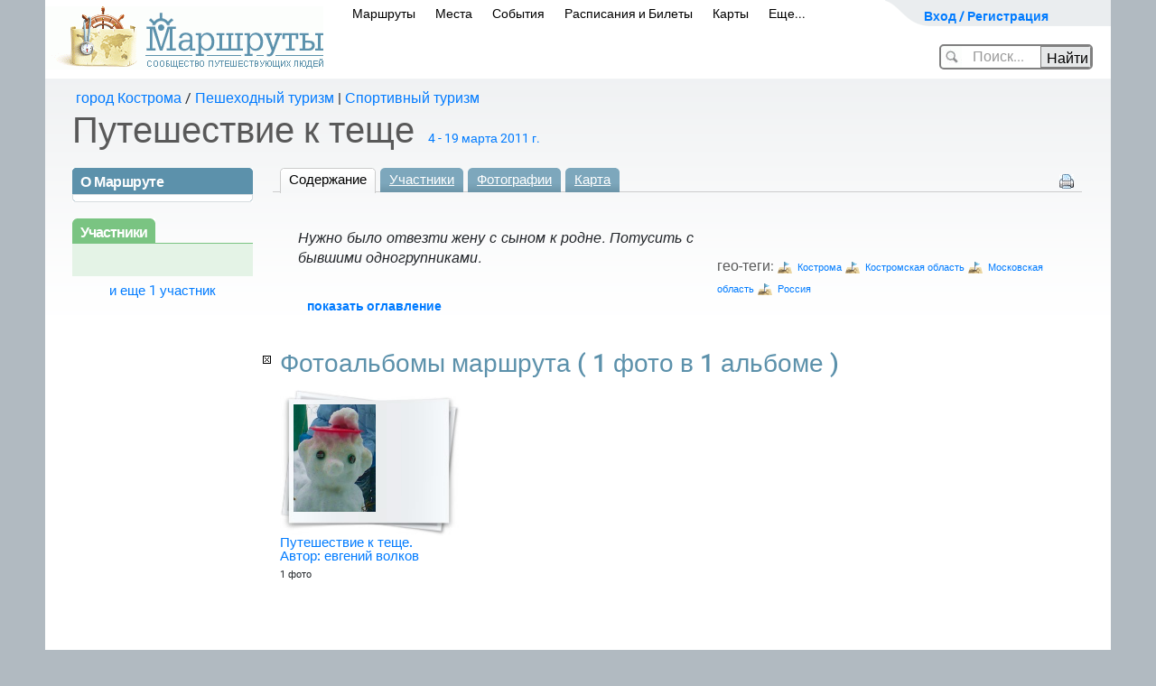

--- FILE ---
content_type: text/html; charset=utf-8
request_url: https://www.marshruty.ru/Travels/Travel.aspx?TravelID=59edb7e3-a8fb-4c43-8d2c-6c64193f3df9
body_size: 99560
content:


<!doctype html>
<html lang="ru">
<head id="ctl00_ctl01_Head"><title>
	Путешествие к теще
</title><meta name="viewport" content="width=device-width, initial-scale=1" /><meta http-equiv="content-type" content="text/html;charset=utf-8" /><link rel="icon" href="/favicon.ico" type="image/x-icon" /><link rel="shortcut icon" href="/favicon.png" type="image/x-icon" /><meta name="keywords" content="z" /><meta name="description" content="Путешествие к теще - Нужно было отвезти жену с сыном к родне. Потусить с бывшими одногрупниками." /><link href="/New/s.css" type="text/css" rel="stylesheet" /><link href="/New/elastic.css" type="text/css" rel="stylesheet" /><meta name="yandex-verification" content="4830bb2983333b0d" /><link rel="stylesheet" href="/content/bootstrap.min.css" type="text/css" />
<!-- Global site tag (gtag.js) - Google Analytics -->
<script async src="https://www.googletagmanager.com/gtag/js?id=UA-3844560-1"></script>
<script>
    window.dataLayer = window.dataLayer || [];
    function gtag() { dataLayer.push(arguments); }
    gtag('js', new Date());

    gtag('config', 'UA-3844560-1');
</script>

	    <script src="https://code.jquery.com/jquery-3.5.1.slim.min.js" integrity="sha384-DfXdz2htPH0lsSSs5nCTpuj/zy4C+OGpamoFVy38MVBnE+IbbVYUew+OrCXaRkfj" crossorigin="anonymous"></script>
		<script src="https://cdn.jsdelivr.net/npm/bootstrap@4.6.0/dist/js/bootstrap.bundle.min.js" integrity="sha384-Piv4xVNRyMGpqkS2by6br4gNJ7DXjqk09RmUpJ8jgGtD7zP9yug3goQfGII0yAns" crossorigin="anonymous"></script>
        <script src="/Content/moment.min.js"  ></script>
<link href="../App_Themes/Yak/Default.css" type="text/css" rel="stylesheet" /><link href="/Telerik.Web.UI.WebResource.axd?d=PMrIT5dOWaVYIcpFWUE4nFAF_2-KTgG8cgKnqrPXT2f5NB8U2tSHwRlar28OnyvqgnCKdt1tOFOQPskfg4EYtxpFBZKC0NsIrHIc9ja0pzBBt6HivlXqh24WQEJ_GrhH0&amp;t=638841162637275692&amp;compress=1&amp;_TSM_CombinedScripts_=%3b%3bTelerik.Web.UI%3aru-RU%3abb184598-9004-47ca-9e82-5def416be84b%3ae59a902c%3ac8a024b%3a92753c09%3a91f742eb%3a505983de%3ad7e35272%3a3a6046a6%3a635bd4cd%3a45085116%3a27c5704c" type="text/css" rel="stylesheet" /><link href="/Client/lb2/css/lightbox.min.css?813129" rel="stylesheet" type="text/css" /></head>
<body id="ctl00_ctl01_Body" class="main_body" onload="" onunload="LogReadTime();" onresize="">
<form method="post" action="/Travels/Travel.aspx?TravelID=59edb7e3-a8fb-4c43-8d2c-6c64193f3df9" onsubmit="javascript:return WebForm_OnSubmit();" id="aspnetForm" class="mainsiteForm">
<div class="aspNetHidden">
<input type="hidden" name="ctl00_ctl01_RadScriptManager1_TSM" id="ctl00_ctl01_RadScriptManager1_TSM" value="" />
<input type="hidden" name="ctl00_ctl01_RadStyleSheetManager1_TSSM" id="ctl00_ctl01_RadStyleSheetManager1_TSSM" value="" />
<input type="hidden" name="__EVENTTARGET" id="__EVENTTARGET" value="" />
<input type="hidden" name="__EVENTARGUMENT" id="__EVENTARGUMENT" value="" />
<input type="hidden" name="__VIEWSTATE" id="__VIEWSTATE" value="wA9qwMbT4M2tzPzpW6UrGeRsvBccR1DxeEvbnVM64VhwQh632R+LgeG52stJRpQ8nvlAMV9oxqDbmo7S4GXDRnKdGMDoHYgiz1IEyatDhWEMUgadXZYikZys1ZgRufhciXLkcfCVforAVos22IuYfX8+L+JkrVmhiGIp1kKkGvgPaH38iSXstjaFW0xrM26/1SzED6ywGrmAM3m5UtC92VcL2YBzbsXQjk7xx5bES7e59B3o7elbzehH/Cz/s8WNfTrTgvLPoYmHiV/FgpHRE5sbIcAf4PfNBRoJqLBtOxbkSF5NXCuIwyMZZuU9+gtH/pqj9zEiG1IUDkT/Jw5dz+ITG8oZu8l62nClnPN9UVxG/eEJyHCrC7dPjli9vdlZVBFkUd7llGzBoqcmGqkdKG7pOQd3wc5/OK4lraXna3aup7flPRYXJjzFkgllHPWbT/wAeJiGyRd1h/mbXiAOvgfzeUU0UNd+xOwJ6MOt9GDzpYOl3WdNLterSTtrda95" />
</div>

<script type="text/javascript">
//<![CDATA[
var theForm = document.forms['aspnetForm'];
if (!theForm) {
    theForm = document.aspnetForm;
}
function __doPostBack(eventTarget, eventArgument) {
    if (!theForm.onsubmit || (theForm.onsubmit() != false)) {
        theForm.__EVENTTARGET.value = eventTarget;
        theForm.__EVENTARGUMENT.value = eventArgument;
        theForm.submit();
    }
}
//]]>
</script>


<script language="javascript" type="text/javascript" src="/-/scripts/Common/AjaxMainScript_v1.js"></script><script language="javascript" type="text/javascript">
sAjaxStaticUrl="Ajax.axd?TravelID=59edb7e3-a8fb-4c43-8d2c-6c64193f3df9&Ajax_CallBack=true";
</script>
<script language="javascript" type="text/javascript">
var _Ajax = {

"RemoveSectionPhoto": function(id, travelID, sectionID, itemID, clientCallBack) {
	return Ajax_CallBack(true,'~/Travels/Travel.aspx', id, 'RemoveSectionPhoto', [travelID,sectionID,itemID], clientCallBack, false, false, false, false);
},

"UpdateSectionPhotoFormat": function(id, travelID, sectionID, itemID, format, clientCallBack) {
	return Ajax_CallBack(true,'~/Travels/Travel.aspx', id, 'UpdateSectionPhotoFormat', [travelID,sectionID,itemID,format], clientCallBack, false, false, false, false);
},

"OnClickLink": function(id, externalLinkID, clientCallBack) {
	return Ajax_CallBack(true,'~/Travels/Travel.aspx', id, 'OnClickLink', [externalLinkID], clientCallBack, false, false, false, false);
},

"RateTravel": function(id, travelID, type, value, clientCallBack) {
	return Ajax_CallBack(true,'~/Travels/Travel.aspx', id, 'RateTravel', [travelID,type,value], clientCallBack, false, false, false, false);
},

"RateTravelAdmin": function(id, travelID, value, clientCallBack) {
	return Ajax_CallBack(true,'~/Travels/Travel.aspx', id, 'RateTravelAdmin', [travelID,value], clientCallBack, false, false, false, false);
},

"RateTravelSection": function(id, travelSectionID, value, clientCallBack) {
	return Ajax_CallBack(true,'~/Travels/Travel.aspx', id, 'RateTravelSection', [travelSectionID,value], clientCallBack, false, false, false, false);
},

"RateTravel": function(id, travelID, value, clientCallBack) {
	return Ajax_CallBack(true,'~/Travels/Travel.aspx', id, 'RateTravel', [travelID,value], clientCallBack, false, false, false, false);
},

"DeleteComment": function(id, commentID, clientCallBack) {
	return Ajax_CallBack(true,'~/Travels/Travel.aspx', id, 'DeleteComment', [commentID], clientCallBack, false, false, false, false);
},

"AddSectionComment": function(id, travelSectionID, text, clientCallBack) {
	return Ajax_CallBack(true,'~/Travels/Travel.aspx', id, 'AddSectionComment', [travelSectionID,text], clientCallBack, false, false, false, false);
},

"LogReadTime": function(id, travelID, seconds, clientCallBack) {
	return Ajax_CallBack(true,'~/Travels/Travel.aspx', id, 'LogReadTime', [travelID,seconds], clientCallBack, false, false, false, false);
},

"LogScriptError": function(id, info, errorstack, browserInfo, url, clientCallBack) {
	return Ajax_CallBack(true,'~/Travels/Travel.aspx', id, 'LogScriptError', [info,errorstack,browserInfo,url], clientCallBack, false, false, false, false);
}

};
</script>
<script type="text/javascript">
//<![CDATA[
var thisTravelID = '59edb7e3-a8fb-4c43-8d2c-6c64193f3df9';//]]>
</script>

<script language="javascript" type="text/javascript">
var _AjaxMaster = {

"Login": function(id, login, password, rememberMe, clientCallBack) {
	return Ajax_CallBack(true,'~/MasterPages/Default.master', id, 'Login', [login,password,rememberMe], clientCallBack, false, false, false, false);
}

};
</script>
<script type="text/javascript">
//<![CDATA[
setInterval(ping, 100000);function ping() { var pingRequest = new Ajax.Request('/Ping.ashx?sessionid='); }var __cultureInfo = {"name":"ru-RU","numberFormat":{"CurrencyDecimalDigits":2,"CurrencyDecimalSeparator":",","IsReadOnly":true,"CurrencyGroupSizes":[3],"NumberGroupSizes":[3],"PercentGroupSizes":[3],"CurrencyGroupSeparator":" ","CurrencySymbol":"₽","NaNSymbol":"не число","CurrencyNegativePattern":8,"NumberNegativePattern":1,"PercentPositivePattern":1,"PercentNegativePattern":1,"NegativeInfinitySymbol":"-∞","NegativeSign":"-","NumberDecimalDigits":2,"NumberDecimalSeparator":",","NumberGroupSeparator":" ","CurrencyPositivePattern":3,"PositiveInfinitySymbol":"∞","PositiveSign":"+","PercentDecimalDigits":2,"PercentDecimalSeparator":",","PercentGroupSeparator":" ","PercentSymbol":"%","PerMilleSymbol":"‰","NativeDigits":["0","1","2","3","4","5","6","7","8","9"],"DigitSubstitution":1},"dateTimeFormat":{"AMDesignator":"","Calendar":{"MinSupportedDateTime":"\/Date(-62135596800000)\/","MaxSupportedDateTime":"\/Date(253402289999999)\/","AlgorithmType":1,"CalendarType":1,"Eras":[1],"TwoDigitYearMax":2029,"IsReadOnly":true},"DateSeparator":".","FirstDayOfWeek":1,"CalendarWeekRule":0,"FullDateTimePattern":"d MMMM yyyy \u0027г.\u0027 H:mm:ss","LongDatePattern":"d MMMM yyyy \u0027г.\u0027","LongTimePattern":"H:mm:ss","MonthDayPattern":"d MMMM","PMDesignator":"","RFC1123Pattern":"ddd, dd MMM yyyy HH\u0027:\u0027mm\u0027:\u0027ss \u0027GMT\u0027","ShortDatePattern":"dd.MM.yyyy","ShortTimePattern":"H:mm","SortableDateTimePattern":"yyyy\u0027-\u0027MM\u0027-\u0027dd\u0027T\u0027HH\u0027:\u0027mm\u0027:\u0027ss","TimeSeparator":":","UniversalSortableDateTimePattern":"yyyy\u0027-\u0027MM\u0027-\u0027dd HH\u0027:\u0027mm\u0027:\u0027ss\u0027Z\u0027","YearMonthPattern":"MMMM yyyy","AbbreviatedDayNames":["Вс","Пн","Вт","Ср","Чт","Пт","Сб"],"ShortestDayNames":["Вс","Пн","Вт","Ср","Чт","Пт","Сб"],"DayNames":["воскресенье","понедельник","вторник","среда","четверг","пятница","суббота"],"AbbreviatedMonthNames":["янв","фев","мар","апр","май","июн","июл","авг","сен","окт","ноя","дек",""],"MonthNames":["Январь","Февраль","Март","Апрель","Май","Июнь","Июль","Август","Сентябрь","Октябрь","Ноябрь","Декабрь",""],"IsReadOnly":true,"NativeCalendarName":"григорианский календарь","AbbreviatedMonthGenitiveNames":["янв","фев","мар","апр","мая","июн","июл","авг","сен","окт","ноя","дек",""],"MonthGenitiveNames":["января","февраля","марта","апреля","мая","июня","июля","августа","сентября","октября","ноября","декабря",""]},"eras":[1,"наша эра",null,0]};//]]>
</script>

<script src="/Telerik.Web.UI.WebResource.axd?_TSM_HiddenField_=ctl00_ctl01_RadScriptManager1_TSM&amp;compress=1&amp;_TSM_CombinedScripts_=%3b%3bSystem.Web.Extensions%2c+Version%3d4.0.0.0%2c+Culture%3dneutral%2c+PublicKeyToken%3d31bf3856ad364e35%3aru-RU%3aa8328cc8-0a99-4e41-8fe3-b58afac64e45%3aea597d4b%3ab25378d2%3bTelerik.Web.UI%3aru-RU%3abb184598-9004-47ca-9e82-5def416be84b%3a16e4e7cd%3af7645509%3a22a6274a" type="text/javascript"></script>
<script type="text/javascript">
//<![CDATA[
if (typeof(Sys) === 'undefined') throw new Error('ASP.NET Ajax client-side framework failed to load.');
//]]>
</script>

<script src="../Scripts/WebForms/WebForms.js" type="text/javascript"></script>
<script src="../Scripts/WebForms/WebUIValidation.js" type="text/javascript"></script>
<script src="/Telerik.Web.UI.WebResource.axd?_TSM_HiddenField_=ctl00_ctl01_RadScriptManager1_TSM&amp;compress=1&amp;_TSM_CombinedScripts_=%3b%3bTelerik.Web.UI%2c+Version%3d2020.1.219.45%2c+Culture%3dneutral%2c+PublicKeyToken%3d121fae78165ba3d4%3aru-RU%3abb184598-9004-47ca-9e82-5def416be84b%3a24ee1bba%3ac128760b%3a19620875%3ab2e06756%3a874f8ea2%3af46195d3%3a92fe8ea0%3afa31b949%3a4877f69a%3a33715776%3a490a9d4e%3abd8f85e4%3aa47717cc%3a411253b0%3aed16cbdc%3a88144a7a%3bAjaxControlToolkit%2c+Version%3d20.1.0.0%2c+Culture%3dneutral%2c+PublicKeyToken%3d28f01b0e84b6d53e%3aru-RU%3ac4eb885e-4e86-4858-819d-193000598f6e%3acd9be5ef%3a81d48f9%3af2800037%3a2761bb61%3adffb332%3acbf68c8a%3a10439726%3a98f9cc63%3adda46be5%3a78181a00%3a7b2ffb77%3aee8b19d5%3ac99a1521%3a891e6cc6%3a9833e5c%3af06639ea%3ad6567903%3a4380ed18%3af4e67d46%3af86395ea" type="text/javascript"></script>
<script src="/Client/Scripts/ScriptingPage.js?968656" type="text/javascript"></script>
<script src="/Client/lb2/js/lightbox.min.js?729038" type="text/javascript"></script>
<script src="/Client/Scripts/Menu.js?527913" type="text/javascript"></script>
<script src="/Client/Scripts/TravelPage.js?521159" type="text/javascript"></script>
<script type="text/javascript">
//<![CDATA[
var LoggedUserName = '';var isModified = false;var isWebBot = true;function WebForm_OnSubmit() {
null;
return true;
}
//]]>
</script>

<div class="aspNetHidden">

	<input type="hidden" name="__VIEWSTATEGENERATOR" id="__VIEWSTATEGENERATOR" value="79F3BE39" />
</div>

<div>
<script type="text/javascript" src="/client/scripts/prototype.js"></script>
	</div>

<div style="display:none;">

<script type="text/javascript" async="async">	document.write("<img src='https://counter.yadro.ru/hit;MARSHRUTY?r" + escape(document.referrer) + ((typeof (screen) == "undefined") ? "" : ";s" + screen.width + "*" + screen.height + "*" + (screen.colorDepth ? screen.colorDepth : screen.pixelDepth)) + ";u" + escape(document.URL) + ";" + Math.random() + "' width=1 height=1 alt=''>")</script>

    <!-- Yandex.Metrika counter -->
<script type="text/javascript" >
		(function (d, w, c) {
			(w[c] = w[c] || []).push(function () {
				try {
					w.yaCounter54046654 = new Ya.Metrika({
						id: 54046654,
						clickmap: true,
						trackLinks: true,
						accurateTrackBounce: true,
						webvisor: false,
						trackHash: true
					});
				} catch (e) { }
			});

			var n = d.getElementsByTagName("script")[0],
				s = d.createElement("script"),
				f = function () { n.parentNode.insertBefore(s, n); };
			s.type = "text/javascript";
			s.async = true;
			s.src = "https://mc.yandex.ru/metrika/watch.js";

			if (w.opera == "[object Opera]") {
				d.addEventListener("DOMContentLoaded", f, false);
			} else { f(); }
		})(document, window, "yandex_metrika_callbacks");
</script>
<noscript><div><img src="https://mc.yandex.ru/watch/54046654" style="position:absolute; left:-9999px;" alt="" /></div></noscript>
<!-- /Yandex.Metrika counter -->


</div>
<div id="ctl00_ctl01_RadWindowManager1" style="display:none;">
	<!-- 2020.1.219.45 --><div id="ctl00_ctl01_RadWindowManager1_alerttemplate" style="display:none;">
		<div class="rwDialogPopup radalert">			
			<div class="rwDialogText">
			{1}				
			</div>
			
			<div>
				<a  onclick="$find('{0}').close(true);"
				class="rwPopupButton" href="javascript:void(0);">
					<span class="rwOuterSpan">
						<span class="rwInnerSpan">##LOC[OK]##</span>
					</span>
				</a>				
			</div>
		</div>
		</div><div id="ctl00_ctl01_RadWindowManager1_prompttemplate" style="display:none;">
		 <div class="rwDialogPopup radprompt">			
			    <div class="rwDialogText">
			    {1}				
			    </div>		
			    <div>
				    <script type="text/javascript">
				    function RadWindowprompt_detectenter(id, ev, input)
				    {							
					    if (!ev) ev = window.event;                
					    if (ev.keyCode == 13)
					    {															        
					        var but = input.parentNode.parentNode.getElementsByTagName("A")[0];					        
					        if (but)
						    {							
							    if (but.click) but.click();
							    else if (but.onclick)
							    {
							        but.focus(); var click = but.onclick; but.onclick = null; if (click) click.call(but);							 
							    }
						    }
					       return false;
					    } 
					    else return true;
				    }	 
				    </script>
				    <input title="Enter Value" onkeydown="return RadWindowprompt_detectenter('{0}', event, this);" type="text"  class="rwDialogInput" value="{2}" />
			    </div>
			    <div>
				    <a onclick="$find('{0}').close(this.parentNode.parentNode.getElementsByTagName('input')[0].value);"				
					    class="rwPopupButton" href="javascript:void(0);" ><span class="rwOuterSpan"><span class="rwInnerSpan">##LOC[OK]##</span></span></a>
				    <a onclick="$find('{0}').close(null);" class="rwPopupButton"  href="javascript:void(0);"><span class="rwOuterSpan"><span class="rwInnerSpan">##LOC[Cancel]##</span></span></a>
			    </div>
		    </div>				       
		</div><div id="ctl00_ctl01_RadWindowManager1_confirmtemplate" style="display:none;">
		<div class="rwDialogPopup radconfirm">			
			<div class="rwDialogText">
			{1}				
			</div>						
			<div>
				<a onclick="$find('{0}').close(true);"  class="rwPopupButton" href="javascript:void(0);" ><span class="rwOuterSpan"><span class="rwInnerSpan">##LOC[OK]##</span></span></a>
				<a onclick="$find('{0}').close(false);" class="rwPopupButton"  href="javascript:void(0);"><span class="rwOuterSpan"><span class="rwInnerSpan">##LOC[Cancel]##</span></span></a>
			</div>
		</div>		
		</div><input id="ctl00_ctl01_RadWindowManager1_ClientState" name="ctl00_ctl01_RadWindowManager1_ClientState" type="hidden" />
</div>

<script type="text/javascript">
//<![CDATA[
Sys.WebForms.PageRequestManager._initialize('ctl00$ctl01$RadScriptManager1', 'aspnetForm', ['tctl00$ctl01$updPnlMain','','tctl00$ctl01$Main$cComments$updPnlNew','updPnlNew'], ['ctl00$ctl01$RadScriptManager1','','ctl00$ctl01$LoginButton','','ctl00$ctl01$Main$cComments$btnAddComment','','ctl00$ctl01$Main$cComments$bDelComment','bDelComment'], [], 90, 'ctl00$ctl01');
//]]>
</script>
<input type="hidden" name="ctl00$ctl01$RadScriptManager1" id="ctl00_ctl01_RadScriptManager1" />
<script type="text/javascript">
//<![CDATA[
Sys.Application.setServerId("ctl00_ctl01_RadScriptManager1", "ctl00$ctl01$RadScriptManager1");
Sys.Application._enableHistoryInScriptManager();
//]]>
</script>


	
	


    <div id="ContentDialog" style="display:none;">
	<div id="C" style="display:none;">
		
            <div id="ContentDialogContentContainer"></div>
        
	</div><input id="ContentDialog_ClientState" name="ContentDialog_ClientState" type="hidden" />
</div>
    <div id="NavigateDialog" style="display:none;">
	<div id="C" style="display:none;">

	</div><input id="NavigateDialog_ClientState" name="NavigateDialog_ClientState" type="hidden" />
</div>

<div id='main_global' >
<div id="main_global1">

	
	
	
	
	
	
    
	<div style="text-align:center;">
	
	</div>
<div id="container">


	<div class="header_banner" id="header_banner" >
<div style="position:relative;left:-85px;top:-10px;">
		
</div>
		</div>
		
	<!--header-->
	
	<div id="header">
		<div id="top_menu" style="width:250px">
			<div class="user" >
            

            <span><a id="cShowLogin" onclick="showLogin();return false;" href="/" style="font-size:14px;font-weight:bold;">Вход / Регистрация</a>
			
			
			</span>
				
				
					<div id="ctl00_ctl01_panelMyPages" class="user_drop_menu" style="display:none;">
	
					<div style="width:250px;background-color:White;border: solid 1px gray;border-radius:5px;padding:10px;font-size:12px;">
					
						<div style="width:240px;line-height:22px;">
						
							<ul>
								<li style="font-weight:bold;"><a href="../Persons/Person.aspx?PersonID=" style="font-size:16px;">Моя страница</a></li>
								<li>&nbsp;&nbsp;&nbsp;&nbsp;&nbsp;&nbsp;&nbsp;&nbsp;<a href="../Persons/PersonTravels.aspx?PersonID=">маршруты</a> </li>
								<li>&nbsp;&nbsp;&nbsp;&nbsp;&nbsp;&nbsp;&nbsp;&nbsp;<a href="../Persons/PersonAlbums.aspx?PersonID=">фото</a></li>	
								<li>&nbsp;&nbsp;&nbsp;&nbsp;&nbsp;&nbsp;&nbsp;&nbsp;<a href="../Persons/PersonPlaces.aspx?PersonID=">карта путешествий</a></li>
								<li>&nbsp;&nbsp;&nbsp;&nbsp;&nbsp;&nbsp;&nbsp;&nbsp;<a href="../Persons/PersonFriends.aspx?PersonID=">друзья</a></li>
								<li style="font-weight:bold;"><a href="../Admin/Persons/Person.aspx?PersonID=">редактировать профиль</a></li>
								
                                            
											
							</ul>

							<hr />
							 <a href="../Persons/PersonForum.aspx?PersonID=" style="font-size:16px;">Мои сообщения</a> 
							
							
							<div style="text-align:right;margin-right:10px;" >
                                        </div>
						</div>
						<div style="clear:both;"></div>
					</div>
				
</div>
				
			</div>
			
			<div>

				
				
				<div id="loginPanel" class="loginPanel" onkeypress="javascript:return WebForm_FireDefaultButton(event, &#39;ctl00_ctl01_LoginButton&#39;)" style="display:none;">
	
				
			<div id="ctl00_ctl01_updPnlMain">
		



	<div style="float:right;margin:0 10px 3px 0;"><input type="image" name="ctl00$ctl01$btnCancelLogin" id="ctl00_ctl01_btnCancelLogin" title="закрыть" src="/i/close.png" onclick="$find(&#39;BnewLogin&#39;).hide();" /></div>
	<div style="font-size: 14pt;line-height: 11pt;margin: 10px;">Авторизация / регистрация</div>
	<div class="log_in" style="margin:5px;">
					<fieldset style="font-size: 14pt;padding: 0 10px 0 23px;">
					<input type="hidden" name="ctl00$ctl01$ctnSuccessUrl" id="ctnSuccessUrl" />
					<div id="ctnLoginMessage" class="loginerror" style="display:none;text-align:center;"></div>
					
					<a href="https://oauth.vk.com/authorize?client_id=3611389&scope=email&redirect_uri=https%3A%2F%2Fwww.marshruty.ru%2FTravels%2FTravel.aspx%3FTravelID%3D59edb7e3-a8fb-4c43-8d2c-6c64193f3df9%26oauth%3Dvk&response_type=code" style="text-decoration:none;">
						<div class="soc_btn" style="margin:5px;text-align:left;"  >
					<img style="" src="/new/images/vk.png"> <span style="margin:10px 10px 10px 20px;" >вход через ВКонтакте</span>
					</div></a>
				
						<div style="text-align:center;">
						<small >или</small>
							</div>
					
					<table id="ctnLoginByEmail" cellspacing="10" cellpadding="10" style=''>
					<tr><td align="right">E-mail</td><td><input name="ctl00$ctl01$UserName" type="text" size="15" id="UserName" tabindex="1" class="log_in_field" style="width:200px;" /></td></tr>
					<tr><td align="right">Пароль</td><td><input name="ctl00$ctl01$Password" type="password" size="15" id="Password" tabindex="2" class="log_in_field" style="width:200px;" /></td><td><a href="../Security/PasswordRecovery.aspx" rel="nofollow" style="font-size:12px;">Забыли?</a></td></tr>
					<tr><td></td><td>
					<div style="float:right;"><input type="submit" name="ctl00$ctl01$LoginButton" value="Войти" onclick="if( !validateLoginForm(this) )return false;" id="ctl00_ctl01_LoginButton" class="butOK" /></div>
					<div style="float:right;display:none;" id="ctnWaitLogin"><span><img src='/new/images/wait_24.gif' style='margin:5px;' />ждите...</span></div>
					<span style="font-size:12px;"><label for="ctl00_ctl01_RememberMe">Запомнить меня</label><input id="ctl00_ctl01_RememberMe" type="checkbox" name="ctl00$ctl01$RememberMe" /></span>
					
					</td></tr>
					<tr><td></td><td align="right">или <a id="aRegister" href="/Security/Register.aspx" >зарегистрироваться</a></td></tr>
					</table>
					
						<script>
							function validateLoginForm(ctrl) {
								if (window.Page_ClientValidate) {
									var rs = Page_ClientValidate('gLoginNew');
									if (!rs) return false;
								}

								$proto(ctrl.parentNode).hide();
								$proto('ctnWaitLogin').show();
								
								return true;
							}

							
				
					

						</script>
						
					</fieldset>

   </div>                 

   
			
	</div>
				
</div>
			

			</div>
		</div>
		
<div id="logo" style="padding: 7px 4px 10px 0;">
			<a href="/"><img src="/New/images/logo.gif" width="308" height="70" alt="Маршруты - сообщество путешествующих людей" /></a>
		</div>


<span id="mobilemenu"><!-- Для мобильного меню -->
        <ul id="main_menu" style="padding: 0 0 0 330px;">	
        
			    <li class="" id="mobPopup1"><span><a id="ctl00_ctl01_LinkToTravelsPage" href="Travels.aspx">Маршруты</a><b></b></span></li>
                <li class="" id="mobPopup2"><span><a id="ctl00_ctl01_LinkToPlacesPage" href="../Places/PlacesMap.aspx">Места</a><b></b></span></li>
			    <li class="" id="mobPopup3"><span><a id="ctl00_ctl01_LinkToEventsPage" href="../Meetings/Meetings.aspx?Year=2025">События</a><b></b></span></li>
			    <li class="" id="mobPopup4"><span><a id="ctl00_ctl01_LinkToTransport" href="https://bilety.marshruty.ru/?fr=travelmenu">Расписания и Билеты</a></span></li>
			    <li class="" id="mobPopup5"><span><a id="ctl00_ctl01_LinkToMapsPage" href="../Maps/Maps.aspx">Карты</a></span></li>
                <li class="" id="mobPopup6"><span><a id="ctl00_ctl01_LinkToMore" href="../Arts/Biblio.aspx?BiblioID=67ffe300-b422-4da7-8133-1782e4b9abae">Еще...</a><b></b></span></li>
		    </ul>


            
    <div id="PopupDivTravels" class="NewMenuPopup" style="display:none;">
	
    <div class="Tre"></div>

<div >
<ul class="menuPopupItem">
<li><a class="NewPopupMenuItem" title="Некоторые маршруты имеют не только фотографии, но и аудиозаписи привязанные к этим фото" href="/Travels/TravelsListFotoAudio.aspx">Записанные рассказы путешественников</a></li>
<li><a class="NewPopupMenuItem" href="/Travels/Travels.aspx">По видам туризма</a></li>
<li><a class="NewPopupMenuItem" href="/Google/Map.aspx">На карте Мира</a></li>
<li><a class="NewPopupMenuItem" href="/Travels/PlacesTravels.aspx">По регионам</a></li>
<li><a class="NewPopupMenuItem" href="/Travels/TravelsListOnline.aspx">Маршруты ОНЛАЙН</a></li>
<li><a class="NewPopupMenuItem" href="/Travels/TravelTops.aspx">По рейтингу</a></li>
<li><a class="NewPopupMenuItem" title="Новый раздел на сайте - легендарные маршруты известных путешественников" href="https://wiki.marshruty.ru">Легендарные маршруты</a></li>

<li><a class="NewPopupMenuItem" title="Прогулочные маршруты по городам, рекомендуемые для осмотра достопримечательностей" href="/Travels/TravelsList.aspx?TravelKind=6">Маршруты по городам</a></li>
<li><a class="NewPopupMenuItem" href="/contests/contesttravel2013.aspx">Конкурс 'Незабываемое путешествие'</a></li>

</ul>
</div>

    
</div>
<!-- Всплывающий булин МАРШРУТЫ КОНЕЦ !-->
<!-- Всплывающие булины МЕСТА НАЧАЛО !-->
    
    <div id="PopupDivPlaces" class="NewMenuPopup" style="width:350px;display:none;">
	
    <div class="Tre"></div>
<div class="">
<ul class="menuPopupItem">
<li><a class="NewPopupMenuItem" href="/Places/PlacesMap.aspx">Интересные места на карте</a></li>
<li><a class="NewPopupMenuItem" href="/Travels/PlacesTravels.aspx?mode=place">Страны и регионы</a></li>
<li><a class="NewPopupMenuItem" href="/Places/VisaMap.aspx">Безвизовые страны</a></li>
<li><a class="NewPopupMenuItem" href="/Places/Weather.aspx?view=ski">Горнолыжные курорты Мира</a></li>
<li><a title="на карте можно выбрать месяц года и узнать рекомендованные для посещения страны" class="NewPopupMenuItem" href="/Places/Weather.aspx">Климатическая карта</a></li>



</ul>
</div>


    
</div>
    
<!-- Всплывающий булин МЕСТА КОНЕЦ !-->
<!-- Всплывающие булины СОБЫТИЯ НАЧАЛО !-->
    
    <div id="PopupDivEvents" class="NewMenuPopup" style="display:none;">
	
    <div class="Tre"></div>
<div class="">
<ul class="menuPopupItem">
<li><a id="ctl00_ctl01_HyperLink26" class="NewPopupMenuItem" href="/Meetings/Meetings.aspx">Все события</a> </li>
<li><a class="NewPopupMenuItem" href="../Meetings/MeetingsCalendar.aspx?Year=2025">Календарь на 2025</a> </li>
<li><a class="NewPopupMenuItem" href="../Meetings/MeetingsCalendar.aspx?Year=2026">Календарь на 2026</a> </li>
<li><a id="ctl00_ctl01_HyperLink6" class="NewPopupMenuItem" href="/Places/Weather.aspx?view=meetings">События на карте</a></li>


</ul>
</div>

    
</div>
<!-- Всплывающий булин СОБЫТИЯ КОНЕЦ !-->
<!-- Всплывающие булины Транспорт НАЧАЛО !-->
    
    <div id="PopupDivTransport" class="NewMenuPopup" style="width:400px;display:none;">
	
    <div class="Tre"></div>
    
<div style="margin: 10px 10px 10px 10px;">
<ul class="menuPopupItem" style="line-height:25px;">


<li style="color:Gray;"><a href='https://transport.marshruty.ru/train/'>Поезда</a> (93554 рейса)</li>
<li style="color:Gray;"><a href='https://transport.marshruty.ru/avia/'>Самолеты</a> (43028 рейсов)</li>
<li style="color:Gray;"><a href='https://transport.marshruty.ru/bus/'>Автобусы</a> (27935 рейсов)</li>
<li style="color:Gray;"><a href='https://transport.marshruty.ru/ferry/'>Паромы</a> (1255 рейсов)</li>
</ul>
</div>

    
</div>

    
	
    <div id="PopupDivMaps" class="NewMenuPopup" style="display:none;">
	
    <div class="Tre"></div>
    
<div class="newMenuLeft">
<ul class="menuPopupItem">

<li><a class="NewPopupMenuItem" href="/Maps/Maps.aspx?view=maplist">Список топокарт</a></li>
<li><a class="NewPopupMenuItem" href="/Maps/Maps.aspx">Карта Мира</a></li>

<li><a class="NewPopupMenuItem" href="/muzyka-narodov-mira/">Музыка на карте</a></li>
<li><a title="На карте показывается страны, в которые рекомендуется ехать в выбранном месяце года" class="NewPopupMenuItem" href="/Places/Weather.aspx?view=climat">Карта погоды</a></li>
</ul>
</div>
<div class="middleVertical" id="imageMapsH"></div>
<a href="/Maps/Maps.aspx" class="newMenuRight" id="imageMaps"></a>
    
</div>
   
<!-- Всплывающий булин Карты КОНЕЦ !-->

 
    <div id="PopupDivMore" class="NewMenuPopup" style="width:400px;display:none;">
	
    <div class="Tre"></div>
    
<div style="margin: 10px 10px 10px 10px;">
<ul class="menuPopupItem" style="line-height:25px;">

<li>
    <span>
    
	<b></b>
    </span>
</li>



<li>
<span><a id="ctl00_ctl01_HyperLink2" class="NewPopupMenuItem" href="/Persons/Persons.aspx">Сообщество</a></span> </li>
<li><span><a id="ctl00_ctl01_HyperLink3" class="NewPopupMenuItem" href="/BiblioCatalog.aspx">Библиотека</a></span> </li>
<li><span><a id="ctl00_ctl01_HyperLink4" class="NewPopupMenuItem" href="/Arts/Biblio.aspx?BiblioID=ed779ba2-d032-465b-a09e-de29ffd8e36c">Конкурсы</a></span> </li>
<li><span><a id="ctl00_ctl01_HyperLink5" class="NewPopupMenuItem" href="/Votings/VotingSerias.aspx">Викторины</a></span> </li>

<li>
    <span>
    <a id="ctl00_ctl01_LinkToForumPage" href="../Forums/Forum.aspx">Форум</a>
	<b></b>
    </span>
</li>
 <li><a href="../Arts/Biblio.aspx?BiblioID=67ffe300-b422-4da7-8133-1782e4b9abae">О сайте</a></li>
 
</ul>
</div>

    
</div>

<!-- Конец mobilemenu -->
</span>
		
		
	
	
		<div id="ctnSiteSearchCtn" class="header_search_ctn" onkeypress="javascript:return WebForm_FireDefaultButton(event, &#39;btnSearch&#39;)">
	
				<div ID="ctnSiteSearch">
				<input name="ctl00$ctl01$cSearch" type="text" autocomplete="off" id="cSearch" autocomplete="off" onfocus="onfocusSearch();" class="header_search_text" />
				<input type="submit" name="ctl00$ctl01$btnSearch" value="Найти" onclick="GoSearch();return false;" id="btnSearch" class="header_search_btn" />
				</div>
				<div ID="ctnSiteGoSearch" style="display:none;position:relative;left:30px;">
				<img src='/i/spin_32.gif'  /> загружается...
				</div>
				<input type="hidden" name="ctl00$ctl01$cWMSearch_ClientState" id="ctl00_ctl01_cWMSearch_ClientState" />
				

			<script>
				function onfocusSearch() {
					$proto('header_banner').hide();
					$proto('ctnSiteSearchCtn').removeClassName("header_search_ctn");
					$proto('ctnSiteSearchCtn').addClassName("header_search_ctn_wide");
					$proto('cSearch').removeClassName("header_search_text");
					$proto('cSearch').addClassName("header_search_text_wide");
					$proto('btnSearch').removeClassName("header_search_btn");
					$proto('btnSearch').addClassName("header_search_btn_wide");
					
				}

				function GoSearch(type) {
					var url = '/Places/PlaceList.aspx';

					window.location.href = url + "?Value=" + escape($find('cWM1').get_Text());


				}

				function SearchAll_onClientItemSelected(e, e2) {

					window.location.href = e2._value;
					$proto('ctnSiteSearch').hide();
					$proto('ctnSiteGoSearch').show();
				}
					</script>
		
</div>
		
		
		<div class="cl"></div>
		
		

<script type="text/javascript">
	function GoSearchPageMaps() {
		var value = document.getElementById("SearchMaps").value;
		var url = "/Maps/MapsList.aspx";
		window.location.href = url + "?Value=" + escape(value);
	}

	function GoSearchPagePlaces() {
		var value = document.getElementById("PleaseFindPLaces").value;
		var url = "/Places/PlaceList.aspx";
		window.location.href = url + "?Value=" + escape(value);
	}


	function GoSearchPageTransport() {
		var value1 = document.getElementById("TransportPunktA").value;
		var value2 = document.getElementById("TransportPunktB").value;
		var url = "https://transport.marshruty.ru/Transports/Timetable.aspx?s=1&StartName=" + escape(value1) + "&FinishName=" + escape(value2);
		window.location.href = url;
	}
</script>
		<div class="cl"></div>
		
		
	</div>
	
	<!--/header-->
	

<!-- Адаптивное меню от D.iK.iJ -->
<div id="buter" style="display: none;" onclick="buter();"></div>
<div id="zakr" style="display: none;" onclick="zakr();">X</div>
<div id="hovr" style="display: none; opacity: 0;" onclick="zakr();"></div>
<script type="text/javascript">
function buter() {
document.getElementById("mobilemenu").style.display='block';
document.getElementById("hovr").style.display='block';
setTimeout('document.getElementById("mobilemenu").style.left="0px"; document.getElementById("hovr").style.opacity="1";', 100);
setTimeout('document.getElementById("zakr").style.display="block";', 300);
document.getElementsByTagName("body")[0].style.overflow="hidden";
}
function zakr() {
document.getElementById("hovr").style.opacity='0';
setTimeout('document.getElementById("mobilemenu").style.display="none"; document.getElementsByTagName("body")[0].style.overflow="auto"; document.getElementById("hovr").style.display="none";', 500);
document.getElementById("mobilemenu").style.left="-100%";
document.getElementById("zakr").style.display="none";
}
/*СВАЙП*/
var initialPoint;
var finalPoint;
document.addEventListener('touchstart', function(event) {
initialPoint=event.changedTouches[0];
}, false);
document.addEventListener('touchend', function(event) {
finalPoint=event.changedTouches[0];
var xAbs = Math.abs(initialPoint.pageX - finalPoint.pageX);
var yAbs = Math.abs(initialPoint.pageY - finalPoint.pageY);
if (xAbs > 250 || yAbs > 250) {
if (xAbs > yAbs) {
if (finalPoint.pageX < initialPoint.pageX){
/*СВАЙП ВЛЕВО*/ zakr();
}
else{
/*СВАЙП ВПРАВО*/ buter();
}}
else {
if (finalPoint.pageY < initialPoint.pageY){
/*СВАЙП ВВЕРХ*/
}
else{
/*СВАЙП ВНИЗ*/
}}}}, false);

$("#mobPopup1").click(function () {
$("#PopupDivTravels").toggleClass("show");
});
$("#mobPopup2").click(function () {
$("#PopupDivPlaces").toggleClass("show");
});
$("#mobPopup3").click(function () {
$("#PopupDivEvents").toggleClass("show");
});
$("#mobPopup4").click(function () {
$("#PopupDivTransport").toggleClass("show");
});
$("#mobPopup5").click(function () {
$("#PopupDivMaps").toggleClass("show");
});
$("#mobPopup6").click(function () {
$("#PopupDivMore").toggleClass("show");
});
$("#main_menu a").click(function(event) {event.stopPropagation();}); 
</script>
	
	
	
	<div id="main_content" style="padding-top:10px;">
	
           <div class="content5">
                
               
				    
			</div>
		
	

<div id="ctl00_ctl01_Main_pnlContent" class="TravelContentList" style="display: none;line-height:20px;width:500px">
	

										 <ul id="travel_content" >
											 
													 <li><span style="font-size: 20px;line-height:30px">
														 <a href="https://www.marshruty.ru/Travels/Travel.aspx?TravelID=59edb7e3-a8fb-4c43-8d2c-6c64193f3df9&TravelRouteID=288541e9-ae2a-4d75-9a12-d522dbead626" id="ctl00_ctl01_Main_cContent_ctl00_cItem">
															 1. </a></span>
														 <ul>
															 
																	 <li><span style="font-size: 12px;"><a href="https://www.marshruty.ru/Travels/Travel.aspx?TravelID=59edb7e3-a8fb-4c43-8d2c-6c64193f3df9&TravelRouteID=288541e9-ae2a-4d75-9a12-d522dbead626&TravelSectionID=4364b403-9981-4c7d-b219-2c05ae660835#4364b40399814c7db2192c05ae660835" id="ctl00_ctl01_Main_cContent_ctl00_cContentItems_ctl00_cItem">
																		 Путешествие к теще</a></span></li>
																 
														 </ul>
													 </li>
												 
										 </ul>
									 
</div>

<div class="wrapper wikinomargin" >
			<div class="content5">
			<a href="https://www.marshruty.ru/Places/Place.aspx?PlaceID=e2285f29-43e8-48a6-9c97-07946505c372">город Кострома</a> /
			
												
												<a href="../Activities/TravelActivity.aspx?ActivityID=1">Пешеходный туризм</a>
											
												 | 
												<a href="../Activities/TravelActivity.aspx?ActivityID=53">Спортивный туризм</a>
											

			<div style="float:left;">&nbsp;</div>
			<div style="margin-bottom:15px;">
				<h1 class="pch2" style="display:inline;margin-bottom:0;">Путешествие к теще</h1><span style="font-size:14px;margin-left:15px;"><a style="text-decoration:none;" href='/Places/Weather.aspx?month=3'>4 - 19 марта 2011 г.</a></span>
				</div>
		</div>
</div>

	<div class="wrapper">

		
		<div class="content2">
		
		<div class="tabs tabs_top bt20">
							<span class='active'><a id="ctl00_ctl01_Main_mContent" class="dashedLink" href="https://www.marshruty.ru/Travels/Travel.aspx?TravelID=59edb7e3-a8fb-4c43-8d2c-6c64193f3df9">Содержание</a></span>
							
                            <span class=''><a href="https://www.marshruty.ru/Travels/TravelMembers.aspx?TravelID=59edb7e3-a8fb-4c43-8d2c-6c64193f3df9">Участники</a></span>
                            <span class=""><a href="https://www.marshruty.ru/Travels/TravelAlbums.aspx?TravelID=59edb7e3-a8fb-4c43-8d2c-6c64193f3df9">Фотографии</a></span>
                            <span class=''><a href="https://www.marshruty.ru/Travels/TravelGoogle.aspx?TravelID=59edb7e3-a8fb-4c43-8d2c-6c64193f3df9">Карта</a></span>
                            
                            
                            

                          
						
								
						 





                            
                    
                               <div style="float:right;"> <a title="версия для печати" class="edit" rel="nofollow" href="Travel.aspx?mode=print&amp;TravelID=59edb7e3-a8fb-4c43-8d2c-6c64193f3df9&amp;nophoto=1" target="_blank"><img title="версия для печати" src="/i/print.gif" alt="[верся для печати]" /></a> </div>       
								
				 
													
			</div>
			
			
				
				



    <div>
    <div>
        <table>
            <tr>
                <td style="padding:20px;vertical-align:top;">
                    <div class="text_block" style="font-style:italic;">
							Нужно было отвезти жену с сыном к родне. Потусить с бывшими одногрупниками.
						</div>

                    
    <div style="margin:10px;">
<a id="cShowTravelContent" href="#" style="font-size:14px;font-weight:bold;">показать оглавление</a>
        </div>

									 <div id="ctl00_ctl01_Main_ContentHolder_pnlTravelContent" class="TravelContentList" style="z-index: 100; display: none;line-height:20px;width:500px;max-height:600px;">
	
<div style="text-align:right;margin:0 10px 3px 0;"><input type="image" name="ctl00$ctl01$Main$ContentHolder$btnCancelTravelContent" id="ctl00_ctl01_Main_ContentHolder_btnCancelTravelContent" title="закрыть" src="/i/close.png" onclick="$find(&#39;TravelContentB&#39;).hide();" /></div>
<div  style="overflow:auto;max-height:580px;margin:5px;">
										 <ul id="travel_content2" >
											 
													 <li><span style="font-size: 20px;line-height:30px">
														 <a href="https://www.marshruty.ru/Travels/Travel.aspx?TravelID=59edb7e3-a8fb-4c43-8d2c-6c64193f3df9&TravelRouteID=288541e9-ae2a-4d75-9a12-d522dbead626" id="ctl00_ctl01_Main_ContentHolder_cContent2_ctl00_cItem">
															 1. </a></span>
														 <ul>
															 
																	 <li><span style="font-size: 12px;"><a href="https://www.marshruty.ru/Travels/Travel.aspx?TravelID=59edb7e3-a8fb-4c43-8d2c-6c64193f3df9&TravelRouteID=288541e9-ae2a-4d75-9a12-d522dbead626&TravelSectionID=4364b403-9981-4c7d-b219-2c05ae660835#4364b40399814c7db2192c05ae660835" id="ctl00_ctl01_Main_ContentHolder_cContent2_ctl00_cContentItems_ctl00_cItem">
																		 Путешествие к теще</a></span></li>
																 
														 </ul>
													 </li>
												 
										 </ul>
										 </div>
									 
</div>
					

						

                </td>
                <td>
                    
                     
						<div id="ctl00_ctl01_Main_ContentHolder_mObjs" style="width:400px;padding:5px;" class="path_movement">гео-теги:
							
									
									<noindex><a title="Кострома" rel="nofollow" href="https://www.marshruty.ru/Places/Place.aspx?PlaceID=e2285f29-43e8-48a6-9c97-07946505c372">Кострома</a></noindex>
									
								
									
									<noindex><a title="Костромская область" rel="nofollow" href="https://www.marshruty.ru/Places/Place.aspx?PlaceID=ae4b9dbd-e396-4656-9cf2-20918cf88b59">Костромская область</a></noindex>
									
								
									
									<noindex><a title="Московская область" rel="nofollow" href="https://www.marshruty.ru/Places/Place.aspx?PlaceID=c112664a-8ffb-48c8-a604-94a498ec2c34">Московская область</a></noindex>
									
								
									
									<noindex><a title="Россия" rel="nofollow" href="https://www.marshruty.ru/Places/Place.aspx?PlaceID=114122a0-e694-4857-b991-2410a7133e65">Россия</a></noindex>
									
								
						</div>
                        
                </td>
            </tr>
        </table>
    </div>
	
	
	
	
			
				
	</div>
	
	
<div class="module nob">
							
		
						
						
						
						
						</div>
 <div class="main-content-inner">
                        
						

                        
                        
                        
                                
                        </div>
                        
                        
	
 <div>
 
 
 
                        <div class="cl"></div>
                        
                        <h3 class="h3"><a href="https://www.marshruty.ru/Travels/TravelAlbums.aspx?TravelID=59edb7e3-a8fb-4c43-8d2c-6c64193f3df9">Фотоальбомы маршрута <span>( 1 фото в 1 альбоме )</span></a></h3>
                         
				
                       <div class="album_list  album_list_search">
							
                                
<div class="album_block">
	<div class="album_block_img">
		<a href="/Photos/Photo.aspx?AlbumID=681f629b-5fdb-4f7d-bdbf-748552851ed0"><img width='91' height='119'  src='https://www.marshruty.ru/Data/Photos/6/8/1/f/681f629b5fdb4f7dbdbf748552851ed0/middle/евгений.jpg' alt='Путешествие к теще. Автор: евгений волков' /></a>
        
	</div>
	<h4><a href="../Photos/Photos.aspx?AlbumID=681f629b-5fdb-4f7d-bdbf-748552851ed0">Путешествие к теще. Автор: евгений волков</a></h4>
	
	
	<div>1 фото</div>
    
	
	
	
	<div class="cl"></div>
	
</div>
	
                               
                        </div>
                        <div class="cl"></div>
                        </div>

						

                        
                       

    
	
	
	
	
<div style="text-indent:20px">

    
<div style="text-align:center;" class="glava_name" id='288541e9-ae2a-4d75-9a12-d522dbead626'>
            &nbsp;
</div>

						


	




<div class="para text_block" id='4364b40399814c7db2192c05ae660835'>
	
    <div class="parasectionname" >Путешествие к теще </div>
    
	
    <div>
		
		
		
	</div>
	
	
    <p style="font-size:smaller;font-weight:bold;"></p>
    
    
	
	<div id="ctl00_ctl01_Main_ContentHolder_cSections_ctl00_ctl01_ctnPhotosLeft" class="para-left nar left_hint" pos="1" sectionID="4364b403-9981-4c7d-b219-2c05ae660835">
	
		
			    <div class="img-holder" >
			    
				
				
				<div class="rltbOverlay" style="z-index:3500;display:none;">

</div><div id="ctl00_ctl01_Main_ContentHolder_cSections_ctl00_ctl01_cPhotosLeft_ctl00_cPh_cRLB" class="RadLightBox RadLightBox_Default" style="position: fixed; left: 50%; top: 50%; display:none; z-index: 3501">
	<div class="rltbWrapper">
		<div class="rltbItemBox">
			<span class="rltbButtonWrapper rltbPrevButtonWrapper" title="Prev"><input type="submit" name="ctl00$ctl01$Main$ContentHolder$cSections$ctl00$ctl01$cPhotosLeft$ctl00$cPh$cRLB$PrevButton" value="Prev" id="ctl00_ctl01_Main_ContentHolder_cSections_ctl00_ctl01_cPhotosLeft_ctl00_cPh_cRLB_PrevButton" title="Prev" class="rltbActionButton rltbPrevButton" style="display:none;" /></span><img class="rltbActiveImage" src="[data-uri]%3D" alt="LightBox Active Image" /><span class="rltbButtonWrapper rltbNextButtonWrapper" title="Next"><input type="submit" name="ctl00$ctl01$Main$ContentHolder$cSections$ctl00$ctl01$cPhotosLeft$ctl00$cPh$cRLB$NextButton" value="Next" id="ctl00_ctl01_Main_ContentHolder_cSections_ctl00_ctl01_cPhotosLeft_ctl00_cPh_cRLB_NextButton" class="rltbActionButton rltbNextButton" style="display:none;" /></span>
		</div><div class="rltbDescriptionBox rltbDescBottom">
			<h4 class="rltbTitle"></h4><div class="rltbDescription"></div><span class="rltbPager">Image 1 of 1</span><div class="rltbToolbar">
				<button class="rltbActionButton rltbMaximizeButton" title="Maximize image" type="button"><span class="rltbIcon rltbMaximizeIcon"></span><span class="rltbButtonText">Maximize image</span></button><button class="rltbActionButton rltbRestoreButton" title="Restore" type="button"><span class="rltbIcon rltbRestoreIcon"></span><span class="rltbButtonText">Restore image</span></button>
			</div>
		</div>
	</div><div id="ctl00_ctl01_Main_ContentHolder_cSections_ctl00_ctl01_cPhotosLeft_ctl00_cPh_cRLB_LoadingPanel" class="RadAjax RadAjax_Default" style="display:none;">
		<div class="raDiv">

		</div><div class="raColor raTransp">

		</div>
	</div><input id="ctl00_ctl01_Main_ContentHolder_cSections_ctl00_ctl01_cPhotosLeft_ctl00_cPh_cRLB_ClientState" name="ctl00_ctl01_Main_ContentHolder_cSections_ctl00_ctl01_cPhotosLeft_ctl00_cPh_cRLB_ClientState" type="hidden" />
</div>
<a href="../#" onclick="$find(&#39;ctl00_ctl01_Main_ContentHolder_cSections_ctl00_ctl01_cPhotosLeft_ctl00_cPh_cRLB&#39;).show();return false;" title="Евгений"><img alt='Евгений' src='https://www.marshruty.ru/Data/Photos/6/8/1/f/681f629b5fdb4f7dbdbf748552851ed0/middle/евгений.jpg' style='width:134px;' /></a>
				<strong style="width:134px;">Евгений</strong>
				</div>
			
	</div>
	
	<div >
    
    </div>
    <div id="ctl00_ctl01_Main_ContentHolder_cSections_ctl00_ctl01_ctnTsPhotos" pos="0" sectionID="4364b403-9981-4c7d-b219-2c05ae660835">
    <table class="inline-gallery" >
		<tr>
		
		
	</tr>
	</table>
	<div style="text-align:center;"></div>
	</div>
          
    

</div>
</div>


<br />

	
			
				




				<div class="cl"></div>
				


				
				<table>
				<tr valign="top">
			

				<td>
					<div id="ctl00_ctl01_Main_ctnComments" class="ctnTComments" style="margin-bottom:10px;width:460px;margin-top:20px;float:left;" AllowAdd="False">
						

	

	<div clientidmode='Static' id="ctnAddCommentsForm" style='' >
<div  style='width:440px' id='ctl00_ctl01_Main_cComments'>
<div class="title1"><span>Комментарии</span></div>
					


<div id="updPnlNew">
	

	
			


	<input type="hidden" name="ctl00$ctl01$Main$cComments$cUID" id="ctl00_ctl01_Main_cComments_cUID" />
	<div class="form_comment">
	<fieldset id="ctl00_ctl01_Main_cComments_ctrlEditObject">
	<span style="background-color:Yellow;" class="dashed" onclick="showLogin();">Авторизуйтесь, чтобы оставить отзыв</span>
	<div style='display:none' id='ctnCommentName' >
		
		<input name="ctl00$ctl01$Main$cComments$txtCommentName" type="text" maxlength="100" id="txtCommentName" class="inp" style="width:100%;" /><br />
				<input type="hidden" name="ctl00$ctl01$Main$cComments$cWM0_ClientState" id="ctl00_ctl01_Main_cComments_cWM0_ClientState" />

			</div>
							<textarea name="ctl00$ctl01$Main$cComments$txtCommentDescr" rows="4" cols="20" id="txtCommentDescr" onkeyup="onCommentKeyUp(this);">
</textarea>
							<input type="hidden" name="ctl00$ctl01$Main$cComments$cWM1_ClientState" id="ctl00_ctl01_Main_cComments_cWM1_ClientState" />
							<span style="display:none;" ><input name="ctl00$ctl01$Main$cComments$txtName2" type="text" id="txtName2" value="1" /></span>
							<div>
							<input type="submit" name="ctl00$ctl01$Main$cComments$btnAddComment" value="Сохранить" onclick="if(!ValidateAddComment(this)) return false;" id="ctl00_ctl01_Main_cComments_btnAddComment" class="butOK" />
							</div>
							
							
						
		</fieldset>
		<script>
			function onCommentKeyUp(ctrl) {
				
				if (ctrl.value.length > 150) $proto('ctnCommentName').show();

			}

			</script>
        <input type="submit" name="ctl00$ctl01$Main$cComments$bDelComment" value="delete" id="bDelComment" style="display:none;" />
        <input type="hidden" name="ctl00$ctl01$Main$cComments$cIDtoDel" id="cIDtoDel" />
	</div>
    
    
        
    
    
</div>
    
	</div>

</div>

					</div>
					<div style="clear:both;">
					

	
	
	<table>
		<tr>
			<td>
			<span style="color:Gray;font-weight:bold;font-size:14px;">Оцени маршрут&nbsp;&nbsp;</span>
			</td>
			<td style="padding: 0 15px 0 0;" >
			
<div id='ctl00_ctl01_Main_cTravelRating2_ratingAjax' ajaxonclick='RateTravel' tag='59edb7e3a8fb4c438d2c6c64193f3df9' onmouseout='ratingMouseOut(this);'><SPAN title='очень плохо' class='ratingStar emptyRatingStar' style="FLOAT: left" onmouseup='ratingMouseUp(this);' onmousedown='ratingMouseDown(this);'  onmouseover='ratingMouseOver(this);'  value="1">&nbsp;</SPAN><SPAN title='плохо' class='ratingStar emptyRatingStar' style="FLOAT: left" onmouseup='ratingMouseUp(this);' onmousedown='ratingMouseDown(this);'  onmouseover='ratingMouseOver(this);'  value="2">&nbsp;</SPAN><SPAN title='нормально' class='ratingStar emptyRatingStar' style="FLOAT: left" onmouseup='ratingMouseUp(this);' onmousedown='ratingMouseDown(this);'  onmouseover='ratingMouseOver(this);'  value="3">&nbsp;</SPAN><SPAN title='очень хорошо' class='ratingStar emptyRatingStar' style="FLOAT: left" onmouseup='ratingMouseUp(this);' onmousedown='ratingMouseDown(this);'  onmouseover='ratingMouseOver(this);'  value="4">&nbsp;</SPAN><SPAN title='шедевр!' class='ratingStar emptyRatingStar' style="FLOAT: left" onmouseup='ratingMouseUp(this);' onmousedown='ratingMouseDown(this);'  onmouseover='ratingMouseOver(this);'  value="5">&nbsp;</SPAN></div>
<input type="hidden" name="ctl00$ctl01$Main$cTravelRating2$ratingAjax$cValue" id="ctl00_ctl01_Main_cTravelRating2_ratingAjax_cValue" value="0" />

			</td>
		</tr>
	</table>
	<br />


	


					</div>
					
				</td>
				<td style="padding-top:20px;">
				<div class="MoreTravels">
				<div class="title4" >
					<span>Еще маршруты в Кострома</span>
					</div>
                    <div  id="moreTravels" >
						
									<div style="padding: 5px 10px 5px 10px;">
										<a href="https://www.marshruty.ru/Travels/Travel.aspx?TravelID=26791261-ab2b-41ba-b6f5-457a9dd3beb6" title="Спасо-Яковлевский монастырь"><img alt='на фото: Спасо-Яковлевский монастырь' src='https://www.marshruty.ru/Data/Photos/1/f/2/c/1f2c9a66f5fc4b59a7937a11575d18d7/small/BRii5W4Zad8.jpg' class="thumb_left" /></a>
    
    <div style="font-size:15px;font-weight:bold;"><noindex><a id="ctl00_ctl01_Main_ctl20_ctl00_TravelItemTemplate1_cLink" rel="nofollow" href="https://www.marshruty.ru/Travels/Travel.aspx?TravelID=26791261-ab2b-41ba-b6f5-457a9dd3beb6">Золотое кольцо России</a></noindex></div>
    
    <div class="addit">
       <a class='subpagelink' rel='nofollow' href='https://www.marshruty.ru/Travels/TravelAlbums.aspx?TravelID=26791261-ab2b-41ba-b6f5-457a9dd3beb6' >фотографии(83)</a>, <a class='subpagelink' rel='nofollow' href='https://www.marshruty.ru/Travels/TravelMembers.aspx?TravelID=26791261-ab2b-41ba-b6f5-457a9dd3beb6' >участники(2)</a>, <a class='subpagelink' rel='nofollow' href='https://www.marshruty.ru/Travels/Travel.aspx?TravelID=26791261-ab2b-41ba-b6f5-457a9dd3beb6' title='18411' >рассказ</a>, <a class='subpagelink' rel='nofollow' href='https://www.marshruty.ru/Travels/TravelGoogle.aspx?TravelID=26791261-ab2b-41ba-b6f5-457a9dd3beb6' >карта</a>
    </div>
    <div class="stars">
        <span title='очень хорошо' class='ctn_ratestars' style='white-space:nowrap;' ><img src='https://www.marshruty.ru/i/star16.png' /><img src='https://www.marshruty.ru/i/star16.png' /><img src='https://www.marshruty.ru/i/star16.png' /><img src='https://www.marshruty.ru/i/star16.png' /></span>
    </div>
	
	<strong><a href="https://www.marshruty.ru/Places/Place.aspx?PlaceID=114122a0-e694-4857-b991-2410a7133e65">Россия</a></strong>, Июнь 2015
        <br />
        Самостоятельная поездка
    <div class="cl"></div>
    


									</div>
								
									<div style="padding: 5px 10px 5px 10px;">
										<a href="https://www.marshruty.ru/travel/ski-nerekhta/" title="Мама довольная ))"><img alt='на фото: Мама довольная ))' src='https://www.marshruty.ru/Data/Photos/6/b/8/6/6b86a419d1b144c5bc00d9c5c4bf75a1/small/IMG_9947.jpg' class="thumb_left" /></a>
    
    <div style="font-size:15px;font-weight:bold;"><noindex><a id="ctl00_ctl01_Main_ctl20_ctl01_TravelItemTemplate1_cLink" rel="nofollow" href="https://www.marshruty.ru/travel/ski-nerekhta/">Нерехта лыжная и не только. Совмещаем детский отдых и тренировки.</a></noindex></div>
    
    <div class="addit">
       <a class='subpagelink' rel='nofollow' href='https://www.marshruty.ru/travel/ski-nerekhta/travelalbums/' >фотографии(46)</a>, <a class='subpagelink' rel='nofollow' href='https://www.marshruty.ru/travel/ski-nerekhta/travelmembers/' >участники(3)</a>, <a class='subpagelink' rel='nofollow' href='https://www.marshruty.ru/travel/ski-nerekhta/' title='16309' >рассказ</a>, <a class='subpagelink' rel='nofollow' href='https://www.marshruty.ru/travel/ski-nerekhta/travelgoogle/' >карта</a>
    </div>
    <div class="stars">
        <span title='очень хорошо' class='ctn_ratestars' style='white-space:nowrap;' ><img src='https://www.marshruty.ru/i/star16.png' /><img src='https://www.marshruty.ru/i/star16.png' /><img src='https://www.marshruty.ru/i/star16.png' /><img src='https://www.marshruty.ru/i/star16.png' /></span>
    </div>
	
	<strong><a href="https://www.marshruty.ru/Places/Place.aspx?PlaceID=c823bb65-0375-4300-b5d7-d6897aaaeea9">Нерехта</a></strong>, Январь 2015
        <br />
        Самостоятельная поездка
    <div class="cl"></div>
    


									</div>
								
									<div style="padding: 5px 10px 5px 10px;">
										<a href="https://www.marshruty.ru/Travels/Travel.aspx?TravelID=366a77d6-9dd1-4220-8cae-1c7115472e52" title="IMG_7177"><img alt='на фото: IMG_7177' src='https://www.marshruty.ru/Data/Photos/7/9/9/a/799a5b770a8c4aab9c3e34c03f9bad85/small/IMG_7177.JPG' class="thumb_left" /></a>
    
    <div style="font-size:15px;font-weight:bold;"><noindex><a id="ctl00_ctl01_Main_ctl20_ctl02_TravelItemTemplate1_cLink" rel="nofollow" href="https://www.marshruty.ru/Travels/Travel.aspx?TravelID=366a77d6-9dd1-4220-8cae-1c7115472e52">Алтай, Укок 2013. Внедорожный подход</a></noindex></div>
    
    <div class="addit">
       <a class='subpagelink' rel='nofollow' href='https://www.marshruty.ru/Travels/TravelAlbums.aspx?TravelID=366a77d6-9dd1-4220-8cae-1c7115472e52' >фотографии(116)</a>, <a class='subpagelink' rel='nofollow' href='https://www.marshruty.ru/Travels/TravelMembers.aspx?TravelID=366a77d6-9dd1-4220-8cae-1c7115472e52' >участники(2)</a>, <a class='subpagelink' rel='nofollow' href='https://www.marshruty.ru/Travels/Travel.aspx?TravelID=366a77d6-9dd1-4220-8cae-1c7115472e52' title='19903' >рассказ</a>, <a class='subpagelink' rel='nofollow' href='https://www.marshruty.ru/Travels/TravelGoogle.aspx?TravelID=366a77d6-9dd1-4220-8cae-1c7115472e52' >карта</a>
    </div>
    <div class="stars">
        <span title='очень хорошо' class='ctn_ratestars' style='white-space:nowrap;' ><img src='https://www.marshruty.ru/i/star16.png' /><img src='https://www.marshruty.ru/i/star16.png' /><img src='https://www.marshruty.ru/i/star16.png' /><img src='https://www.marshruty.ru/i/star16.png' /></span>
    </div>
	
	<strong><a href="https://www.marshruty.ru/Places/Place.aspx?PlaceID=b62bf060-ffce-468b-883a-3a1b61ef549d">Алтай</a></strong>, Июль 2013
        <br />
        Автотуризм
    <div class="cl"></div>
    


									</div>
								
                        </div>
								
								<a href="https://www.marshruty.ru/Places/PlaceTravels.aspx?PlaceID=e2285f29-43e8-48a6-9c97-07946505c372" class="more">еще маршруты</a>
				</div>
				</td>

				</tr>
				</table>
					
					
					
					<div class="cl"></div>	
		
		

			
		</div>
		
		
	
	</div>
	<div class="left_part">
	<div class="blue_trans">
				<div class="title">О Маршруте</div>
				<div class="text character"  >
					
					
				
					
					<div>
				
					
					
					
										</div>
				</div>
				
				
			</div>
	

			

	
<div class="blockTravelPeople">

<div class="title6"><span class="title6_span"><a href="https://www.marshruty.ru/Travels/TravelMembers.aspx?TravelID=59edb7e3-a8fb-4c43-8d2c-6c64193f3df9">Участники </a></span></div>
<div class="participant_info">
	<br />
	
</div>
<div class="sidebar_block2">
	
	
							
	
    <div style="text-align:center;font-size:15px;"><a href="https://www.marshruty.ru/Travels/TravelMembers.aspx?TravelID=59edb7e3-a8fb-4c43-8d2c-6c64193f3df9">и еще 1 участник</a></div>
	
	
			</div>
			
			<div class="cl"></div>




			
			


     <div class="album_list">
							
                        </div>
                        <div class="cl"></div>
                    
                   				
     </div>	
     
     
     

		
			
        <div style="text-align: center;margin-top:10px;">
		<div style="position: relative; left: -30px; width: 250px;">
		
			
			
			</div>
            <div style="width: 250px; padding: 0;margin-bottom: 10px;" id="ctnFlowAdsPanel">
			
			  <div style="position: relative; left: -30px; width: 250px;">
			  
				
              <br />
                    
				
			<div style="text-align:left;">
		<img src='/i/dagger.gif' title="скрыть рекламу" style="float:right;width:9px;height:9px;cursor:pointer;" onclick='$proto(this.parentNode.parentNode.parentNode).hide();' />
		</div>
                </div>
				
                

<script type="text/javascript">
	var ctnFlowAdsPanel_fixedTop = 5;
	var ctnFlowAdsPanel_rblock_pos = $proto('ctnFlowAdsPanel').cumulativeOffset()[1];
	var ctnFlowAdsPanel_height = 675;//$proto('ctnFlowAdsPanel').getHeight();
	var ctnFlowAdsPanel_inited = false;
	function ctnFlowAdsPanel_onShow()
	{
		ctnFlowAdsPanel_rblock_pos = $proto('ctnFlowAdsPanel').cumulativeOffset()[1];
		ctnFlowAdsPanel_height = 675;//$proto('ctnFlowAdsPanel').getHeight();
		ctnFlowAdsPanel_inited = true;
	}


	function ctnFlowAdsPanel_onIE() {
			if( !ctnFlowAdsPanel_inited ) return;
			var fixedTop = ctnFlowAdsPanel_fixedTop;
			var ctrl = $proto('ctnFlowAdsPanel');
			//если блок держит длину страницы
			if( ctrl.style.position == 'static' && ctrl.cumulativeOffset()[1] + ctnFlowAdsPanel_height + 50 > $proto('footer').cumulativeOffset()[1] ) return;

			

			if (getBodyScrollTop() + fixedTop > ctnFlowAdsPanel_rblock_pos )
			{
				if( getBodyScrollTop() + ctnFlowAdsPanel_height + fixedTop + 10 > $proto('footer').cumulativeOffset()[1] )
				{
					fixedTop -= getBodyScrollTop() + ctnFlowAdsPanel_height + fixedTop + 10 - $proto('footer').cumulativeOffset()[1];
				}
				ctrl.setStyle({ 'position': 'fixed' });
				ctrl.style.top = fixedTop.toString() + 'px';
				ctrl.style.left = $proto(ctrl.parentNode).cumulativeOffset()[0]+'px';
			} else {
				ctrl.setStyle({ 'position': 'static' });
			}

	}

	

	Event.observe(window, 'load', function () {
			if( ctnFlowAdsPanel_inited ) return;

			ctnFlowAdsPanel_onShow();
		});

	
	if (navigator.appName == 'Microsoft Internet Explorer') {
		
		Event.observe(window, 'scroll', ctnFlowAdsPanel_onIE );

		Event.observe(window, 'resize', ctnFlowAdsPanel_onIE );
	}
	else {
		Event.observe(window, 'scroll', function () {
			if( !ctnFlowAdsPanel_inited ) return;
			
			ctnFlowAdsPanel_update();
		});

		Event.observe(window, 'resize', function () {
			if( !ctnFlowAdsPanel_inited ) return;
			ctnFlowAdsPanel_update();
		});
	}

	function ctnFlowAdsPanel_update()
	{
		var fixedTop = ctnFlowAdsPanel_fixedTop;
		var ctrl = $proto('ctnFlowAdsPanel');
		//если блок держит длину страницы
		if( ctrl.style.position == 'static' && ctrl.cumulativeOffset()[1] + ctnFlowAdsPanel_height + 50 > $proto('footer').cumulativeOffset()[1] ) return;

		if (getBodyScrollTop() + fixedTop > ctnFlowAdsPanel_rblock_pos )
		{
			if( getBodyScrollTop() + ctnFlowAdsPanel_height + fixedTop + 10 > $proto('footer').cumulativeOffset()[1] )
			{
				fixedTop -= getBodyScrollTop() + ctnFlowAdsPanel_height + fixedTop + 10 - $proto('footer').cumulativeOffset()[1];
			}

			ctrl.setStyle({ 'position': 'fixed' });
			
			ctrl.setStyle({ 'top': fixedTop + 'px' });
			//ctrl.style.left = $proto(ctrl.parentNode).cumulativeOffset()[0]+'px';
		} else {
			ctrl.setStyle({ 'position': 'static' });
		}
	}
</script> 
            </div>
        </div>
			
			
			

	</div>
	
    
	<div class="cl"></div>
	
	
</div>
</div>
</div>






<div>
		<div id="disablingDiv" class="disablingDiv" style="display:none;" >
		</div>
		


				<div id="ctnWait" style="display:none;">
	
							<br />
							<div class="grey12"><span id="ctnWaitMessage">Идет запрос данных</span>,<br />
							пожалуйста, подождите...</div>
						
</div>


	</div>
</div>



<div id="footer" style="position:relative; width:100%; height:300px; bottom:0px; background-image:url(&#39;/i/bot.jpg&#39;); background-position:top right;">
<!--  ####################### begin div.footer  ####################### -->
<div id="NEWfooter">
    <table width="100%" class="FOOTERtable" align="center">
        <tr valign="top">
        <td width="15%" align="center" class="FOOTERleftTD">
            <script>
                function onGoMobAppMarketplace(a) {
                    var isIOs = false;
                    if (isIOs) a.href = "https://apps.apple.com/ru/app/%D0%BC%D0%B0%D1%80%D1%88%D1%80%D1%83%D1%82%D1%8B-%D1%80%D1%83/id1467879758";
                    else a.href = "https://play.google.com/store/apps/details?id=ru.rockapps.routes";
                }
            </script>
            <div>
        <a onclick="onGoMobAppMarketplace(this);" target="_blank" href='#'><img src="/images/mobapp/marshruty.ru_appstore_180.png" alt="Мобильное приложение Маршруты.ру" style="height:90px;width:90px;" /></a>
                </div>  
            <div>
                        <a target="_blank" href="https://play.google.com/store/apps/details?id=ru.rockapps.routes">
                        <img style="width:85px" src="/images/mobapp/download_googleplay.png" /></a>
                        
                    <a target="_blank" href="https://apps.apple.com/ru/app/%D0%BC%D0%B0%D1%80%D1%88%D1%80%D1%83%D1%82%D1%8B-%D1%80%D1%83/id1467879758">
                        <img style="width:85px" src="/images/mobapp/download_appstore.png" /></a>
                        
                    </div>
        </td>

        <td width="20%" align="left" class="FOOTER-TDs">
        <a id="ctl00_ctl01_HyperLink1" class="FooterLinks" href="/Arts/Biblio.aspx?BiblioID=67ffe300-b422-4da7-8133-1782e4b9abae#about" style="font-weight:bold;">О сайте</a><br />
		&nbsp;&nbsp;<a class="FooterLinks" href="/Persons/MarshrutyTeam.aspx">Команда</a><br />
        &nbsp;&nbsp;<a class="FooterLinks" href="/Helps/Ads.aspx">Реклама на сайте</a><br />
        &nbsp;&nbsp;<a class="FooterLinks" href="/Helps/About.aspx#logos">Логотипы</a><br />
        &nbsp;&nbsp;<a class="FooterLinks" href="/Helps/Policy.aspx">Конфиденциальность</a><br />
        &nbsp;&nbsp;<a class="FooterLinks" href="/Helps/Agreement.aspx">Условия использования</a><br />
        &nbsp;&nbsp;
       
        </td>

        <td width="15%" align="left" class="FOOTER-TDs">
        <a class="FooterLinks" href="/Persons/Persons.aspx" style="font-weight:bold;">Сообщество</a><br />
            &nbsp;&nbsp;<img src="/New/images/vk.png" style="width:20px" /> <a class="FooterLinks" href="https://vk.com/marshruty" target="_blank">Маршруты.Ру ВКонтакте</a><br />
            &nbsp;&nbsp;<img src="/New/images/fb.png" style="width:20px" /> <a class="FooterLinks" href="https://www.facebook.com/marshruty" target="_blank">Маршруты.Ру Facebook</a><br />
            <div>
                
            </div>


        </td>

        <td width="15%" align="left" class="FOOTER-TDs">
        <a class="FooterLinks" href="/Travels/Travels.aspx" style="font-weight:bold;">Маршруты</a><br />
        &nbsp;&nbsp;<a class="FooterLinks" href="/Maps/Maps.aspx">Карты</a><br />
        &nbsp;&nbsp;<a id="ctl00_ctl01_ShowMeMeetingsBox" class="FooterLinks" href="/Meetings/Meetings.aspx">События</a><br />
        &nbsp;&nbsp;<a id="ctl00_ctl01_ShowMeCountriesBox" class="FooterLinks" href="../MasterPages/#">Страны</a><br />
			
        </td>
        
        <td width="20%" align="left" class="FOOTER-TDs">
        <a class="FooterLinks" href="https://transport.marshruty.ru" style="font-weight:bold;"> Расписания и билеты</a><br />
        
        
        <td width="15%" align="right" class="FOOTERrightTD">© 2005-<script type="text/javascript">document.write(new Date().getFullYear());</script><br />Маршруты.Ру<br />Все права защищены<br /><br /><!--<a href="https://vk.com/club413354"><img src="/i/vk_logo.png"/></a>!--></td>
        </tr>
        <tr><td class="FOOTERbottomTD" colspan="6"><!-- МЕТРИКУ СЮДА! !--></td></tr>
    </table>

	<noindex>
<table style="float:right;margin-top:20px;margin-right:20px;display:none;" cellpadding="5" cellspacing="3">
	<tr>
		<td>
<a rel="nofollow" href="https://www.liveinternet.ru/click;MARSHRUTY" target="_blank"><img src="https://counter.yadro.ru/logo;MARSHRUTY?14.2" border=0 width=88 height=31 alt="" title="LiveInternet: показано число просмотров за 24 часа, посетителей за 24 часа и за сегодня" /></a>
</td>
	</tr>
</table>
	    
</noindex>
</div>

<div id="ctl00_ctl01_panelCountriesBox" style="display:none; width:500px; height:460px; background-color:White; border-width:2px; border-color:Black; border-style:solid; padding:10px; border-radius:4px;">
	
<div id="ctl00_ctl01_closecountriesBox" style="width:100px;float:right;color:#f00;cursor:pointer; margin-bottom:5px; font-size:110%; width:10px;">
		<img src="/i/x.png"/>
	</div>
<fieldset>
			<div id="ctl00_ctl01_Panel1" class="scrollDiv">
		
            
      
                                <h3>Страны Мира</h3>
                
                                <ul>
								
								
								<li style="width:200px; float:left;"><a href="/Places/Place.aspx?PlaceID=4bf8e24f-ae97-4ee8-a40d-eb3620119bc7" id="ctl00_ctl01_Repeater2_ctl00_A3" class="CountriesList">Абхазия</a></li>					
								
								<li style="width:200px; float:left;"><a href="/Places/Place.aspx?PlaceID=4186fe31-77ce-4da3-80b5-fffb290faaac" id="ctl00_ctl01_Repeater2_ctl01_A3" class="CountriesList">Австралия</a></li>					
								
								<li style="width:200px; float:left;"><a href="/Places/Place.aspx?PlaceID=07e858ea-b13a-4234-b04a-194a783b68f0" id="ctl00_ctl01_Repeater2_ctl02_A3" class="CountriesList">Австрия</a></li>					
								
								<li style="width:200px; float:left;"><a href="/Places/Place.aspx?PlaceID=d70caf7a-8db0-4a96-a9d2-97b2ba9d75ff" id="ctl00_ctl01_Repeater2_ctl03_A3" class="CountriesList">Азербайджан</a></li>					
								
								<li style="width:200px; float:left;"><a href="/Places/Place.aspx?PlaceID=2e41fb58-a992-4907-b4e4-d5e821db6628" id="ctl00_ctl01_Repeater2_ctl04_A3" class="CountriesList">Алжир</a></li>					
								
								<li style="width:200px; float:left;"><a href="/Places/Place.aspx?PlaceID=18443705-7abe-4e2a-a94a-9f1b6708da37" id="ctl00_ctl01_Repeater2_ctl05_A3" class="CountriesList">Аргентина</a></li>					
								
								<li style="width:200px; float:left;"><a href="/Places/Place.aspx?PlaceID=55c0a9b8-acb3-472c-b4eb-54ea27156d5a" id="ctl00_ctl01_Repeater2_ctl06_A3" class="CountriesList">Армения</a></li>					
								
								<li style="width:200px; float:left;"><a href="/Places/Place.aspx?PlaceID=47956f19-ec85-4dda-831e-45c10cc03152" id="ctl00_ctl01_Repeater2_ctl07_A3" class="CountriesList">Афганистан</a></li>					
								
								<li style="width:200px; float:left;"><a href="/Places/Place.aspx?PlaceID=1562c700-03a8-4998-9faa-cbe7cf37fb7a" id="ctl00_ctl01_Repeater2_ctl08_A3" class="CountriesList">Беларусь</a></li>					
								
								<li style="width:200px; float:left;"><a href="/Places/Place.aspx?PlaceID=b50ad7d5-b54d-4e7b-a6d0-1562f4fe2af8" id="ctl00_ctl01_Repeater2_ctl09_A3" class="CountriesList">Бельгия</a></li>					
								
								<li style="width:200px; float:left;"><a href="/Places/Place.aspx?PlaceID=2ce59c52-27f3-4241-9ed0-45b7798d243a" id="ctl00_ctl01_Repeater2_ctl10_A3" class="CountriesList">Болгария</a></li>					
								
								<li style="width:200px; float:left;"><a href="/Places/Place.aspx?PlaceID=df005bd4-46f4-4f0d-86a4-68ee2c0c0fe4" id="ctl00_ctl01_Repeater2_ctl11_A3" class="CountriesList">Босния и Герцеговина</a></li>					
								
								<li style="width:200px; float:left;"><a href="/Places/Place.aspx?PlaceID=fed85558-c034-4ed1-9202-7d046423207e" id="ctl00_ctl01_Repeater2_ctl12_A3" class="CountriesList">Бразилия</a></li>					
								
								<li style="width:200px; float:left;"><a href="/Places/Place.aspx?PlaceID=3a0a8e7f-ccec-4666-a82b-727fe5337f32" id="ctl00_ctl01_Repeater2_ctl13_A3" class="CountriesList">Великобритания</a></li>					
								
								<li style="width:200px; float:left;"><a href="/Places/Place.aspx?PlaceID=422ac89f-4e42-45c7-9a5d-d2596c323e72" id="ctl00_ctl01_Repeater2_ctl14_A3" class="CountriesList">Венгрия</a></li>					
								
								<li style="width:200px; float:left;"><a href="/Places/Place.aspx?PlaceID=2a401416-f73a-4a86-a8ea-392bf6ef1fb9" id="ctl00_ctl01_Repeater2_ctl15_A3" class="CountriesList">Венесуэла</a></li>					
								
								<li style="width:200px; float:left;"><a href="/Places/Place.aspx?PlaceID=52d63f4e-e1c3-48e3-a78d-9506dcafbfdc" id="ctl00_ctl01_Repeater2_ctl16_A3" class="CountriesList">Германия</a></li>					
								
								<li style="width:200px; float:left;"><a href="/Places/Place.aspx?PlaceID=e8bb426c-fa3c-4448-98f0-1c8d4005732f" id="ctl00_ctl01_Repeater2_ctl17_A3" class="CountriesList">Греция</a></li>					
								
								<li style="width:200px; float:left;"><a href="/Places/Place.aspx?PlaceID=e82d3d89-d42d-4491-842a-bfe8398441e2" id="ctl00_ctl01_Repeater2_ctl18_A3" class="CountriesList">Грузия</a></li>					
								
								<li style="width:200px; float:left;"><a href="/Places/Place.aspx?PlaceID=acf6d1cd-da26-42da-a898-94084c251163" id="ctl00_ctl01_Repeater2_ctl19_A3" class="CountriesList">Дания</a></li>					
								
								<li style="width:200px; float:left;"><a href="/Places/Place.aspx?PlaceID=02d171f5-8ad1-4c30-bee9-caec99c2d221" id="ctl00_ctl01_Repeater2_ctl20_A3" class="CountriesList">Доминиканская Республика</a></li>					
								
								<li style="width:200px; float:left;"><a href="/Places/Place.aspx?PlaceID=25acee9f-7f66-4cb9-9212-16f9172b4435" id="ctl00_ctl01_Repeater2_ctl21_A3" class="CountriesList">Египет</a></li>					
								
								<li style="width:200px; float:left;"><a href="/Places/Place.aspx?PlaceID=f795f795-c638-4deb-8397-415ed51e9684" id="ctl00_ctl01_Repeater2_ctl22_A3" class="CountriesList">Израиль</a></li>					
								
								<li style="width:200px; float:left;"><a href="/Places/Place.aspx?PlaceID=5750616e-3de2-4af0-bd3b-f68d149f7695" id="ctl00_ctl01_Repeater2_ctl23_A3" class="CountriesList">Индия</a></li>					
								
								<li style="width:200px; float:left;"><a href="/Places/Place.aspx?PlaceID=c4e7906f-e23e-4c50-8df3-81249e735b5f" id="ctl00_ctl01_Repeater2_ctl24_A3" class="CountriesList">Иордания</a></li>					
								
								<li style="width:200px; float:left;"><a href="/Places/Place.aspx?PlaceID=46384a2a-d5d0-4b98-80b2-fad4cc16ff95" id="ctl00_ctl01_Repeater2_ctl25_A3" class="CountriesList">Иран</a></li>					
								
								<li style="width:200px; float:left;"><a href="/Places/Place.aspx?PlaceID=014b397d-85ac-484d-9daf-f963e78dc0d8" id="ctl00_ctl01_Repeater2_ctl26_A3" class="CountriesList">Ирландия</a></li>					
								
								<li style="width:200px; float:left;"><a href="/Places/Place.aspx?PlaceID=03c8a8b0-53f4-4790-a2e1-93dfe63f57bc" id="ctl00_ctl01_Repeater2_ctl27_A3" class="CountriesList">Исландия</a></li>					
								
								<li style="width:200px; float:left;"><a href="/Places/Place.aspx?PlaceID=7c804d48-13bb-4439-99ea-9f408d492fa4" id="ctl00_ctl01_Repeater2_ctl28_A3" class="CountriesList">Испания</a></li>					
								
								<li style="width:200px; float:left;"><a href="/Places/Place.aspx?PlaceID=b1fa9a93-f13a-4fe2-a740-5df532eee249" id="ctl00_ctl01_Repeater2_ctl29_A3" class="CountriesList">Италия</a></li>					
								
								<li style="width:200px; float:left;"><a href="/Places/Place.aspx?PlaceID=7305e3ae-d109-4721-95dd-46fb8ceb0b5a" id="ctl00_ctl01_Repeater2_ctl30_A3" class="CountriesList">Казахстан</a></li>					
								
								<li style="width:200px; float:left;"><a href="/Places/Place.aspx?PlaceID=9c7b72c5-bc6c-4741-b829-5a57470e0624" id="ctl00_ctl01_Repeater2_ctl31_A3" class="CountriesList">Канада</a></li>					
								
								<li style="width:200px; float:left;"><a href="/Places/Place.aspx?PlaceID=b3948118-edca-4a89-85ab-98f3b3be0033" id="ctl00_ctl01_Repeater2_ctl32_A3" class="CountriesList">Киргизия</a></li>					
								
								<li style="width:200px; float:left;"><a href="/Places/Place.aspx?PlaceID=e43f279f-c7f8-430c-b877-bcdf2f84607e" id="ctl00_ctl01_Repeater2_ctl33_A3" class="CountriesList">Китай</a></li>					
								
								<li style="width:200px; float:left;"><a href="/Places/Place.aspx?PlaceID=6cc81555-f7d8-4c6f-b30b-58a7b877db3f" id="ctl00_ctl01_Repeater2_ctl34_A3" class="CountriesList">Колумбия</a></li>					
								
								<li style="width:200px; float:left;"><a href="/Places/Place.aspx?PlaceID=7ed24d3e-1db2-4afa-9456-af2bc52e627e" id="ctl00_ctl01_Repeater2_ctl35_A3" class="CountriesList">Латвия</a></li>					
								
								<li style="width:200px; float:left;"><a href="/Places/Place.aspx?PlaceID=c39572fc-3a89-4cd6-a6f1-0e010f74496c" id="ctl00_ctl01_Repeater2_ctl36_A3" class="CountriesList">Ливия</a></li>					
								
								<li style="width:200px; float:left;"><a href="/Places/Place.aspx?PlaceID=d47ddb49-5e00-43b8-9c48-4754da395992" id="ctl00_ctl01_Repeater2_ctl37_A3" class="CountriesList">Литва</a></li>					
								
								<li style="width:200px; float:left;"><a href="/Places/Place.aspx?PlaceID=d8c9677a-d3d7-4977-81c2-3e04e8ee36ff" id="ctl00_ctl01_Repeater2_ctl38_A3" class="CountriesList">Мадагаскар</a></li>					
								
								<li style="width:200px; float:left;"><a href="/Places/Place.aspx?PlaceID=f1d65be2-247e-434b-9704-2fe058cdb69f" id="ctl00_ctl01_Repeater2_ctl39_A3" class="CountriesList">Малайзия</a></li>					
								
								<li style="width:200px; float:left;"><a href="/Places/Place.aspx?PlaceID=6942d8b5-1e73-41a3-b31d-e81663f5df4d" id="ctl00_ctl01_Repeater2_ctl40_A3" class="CountriesList">Марокко</a></li>					
								
								<li style="width:200px; float:left;"><a href="/Places/Place.aspx?PlaceID=de5d4b06-80c9-4099-80a1-a292e9b6c833" id="ctl00_ctl01_Repeater2_ctl41_A3" class="CountriesList">Мексика</a></li>					
								
								<li style="width:200px; float:left;"><a href="/Places/Place.aspx?PlaceID=040b5d02-e35e-4fb5-8c0f-13edfc314121" id="ctl00_ctl01_Repeater2_ctl42_A3" class="CountriesList">Молдова</a></li>					
								
								<li style="width:200px; float:left;"><a href="/Places/Place.aspx?PlaceID=e058e8ab-51dd-4d2d-9f95-d6d9d8ad9eb4" id="ctl00_ctl01_Repeater2_ctl43_A3" class="CountriesList">Монголия</a></li>					
								
								<li style="width:200px; float:left;"><a href="/Places/Place.aspx?PlaceID=f6c76670-8f92-4999-81b4-a0485431ba10" id="ctl00_ctl01_Repeater2_ctl44_A3" class="CountriesList">Мьянма</a></li>					
								
								<li style="width:200px; float:left;"><a href="/Places/Place.aspx?PlaceID=83e48abb-6032-4079-987e-08afd0409bd6" id="ctl00_ctl01_Repeater2_ctl45_A3" class="CountriesList">Намибия</a></li>					
								
								<li style="width:200px; float:left;"><a href="/Places/Place.aspx?PlaceID=30705078-9c1e-478c-a0be-16479c2413b4" id="ctl00_ctl01_Repeater2_ctl46_A3" class="CountriesList">Непал</a></li>					
								
								<li style="width:200px; float:left;"><a href="/Places/Place.aspx?PlaceID=e69a7031-b4ca-430e-970e-7c2c839fe6a5" id="ctl00_ctl01_Repeater2_ctl47_A3" class="CountriesList">Нидерланды</a></li>					
								
								<li style="width:200px; float:left;"><a href="/Places/Place.aspx?PlaceID=c69fcc16-b6b9-40dd-aba2-672995f955dc" id="ctl00_ctl01_Repeater2_ctl48_A3" class="CountriesList">Новая Зеландия</a></li>					
								
								<li style="width:200px; float:left;"><a href="/Places/Place.aspx?PlaceID=3498960b-b752-4a08-95fe-4b4f70195d0f" id="ctl00_ctl01_Repeater2_ctl49_A3" class="CountriesList">Норвегия</a></li>					
								
								<li style="width:200px; float:left;"><a href="/Places/Place.aspx?PlaceID=378c216b-5cf6-4500-8589-0d93fdf98c95" id="ctl00_ctl01_Repeater2_ctl50_A3" class="CountriesList">ОАЭ</a></li>					
								
								<li style="width:200px; float:left;"><a href="/Places/Place.aspx?PlaceID=ebc21958-4d10-4989-a251-a0e66cb69c04" id="ctl00_ctl01_Repeater2_ctl51_A3" class="CountriesList">Пакистан</a></li>					
								
								<li style="width:200px; float:left;"><a href="/Places/Place.aspx?PlaceID=2489b7dc-aa76-4eec-9fdd-0356744df2d9" id="ctl00_ctl01_Repeater2_ctl52_A3" class="CountriesList">Перу</a></li>					
								
								<li style="width:200px; float:left;"><a href="/Places/Place.aspx?PlaceID=19d12f61-739d-4db1-b9b7-76a80e34bc53" id="ctl00_ctl01_Repeater2_ctl53_A3" class="CountriesList">Польша</a></li>					
								
								<li style="width:200px; float:left;"><a href="/Places/Place.aspx?PlaceID=6ba015df-492c-4acf-a1db-0c897f3a9a4d" id="ctl00_ctl01_Repeater2_ctl54_A3" class="CountriesList">Португалия</a></li>					
								
								<li style="width:200px; float:left;"><a href="/Places/Place.aspx?PlaceID=c1a25bf7-0246-43c7-a754-9d811c44e8d6" id="ctl00_ctl01_Repeater2_ctl55_A3" class="CountriesList">Румыния</a></li>					
								
								<li style="width:200px; float:left;"><a href="/Places/Place.aspx?PlaceID=0de5272f-330b-4151-ba5e-3e29275912f5" id="ctl00_ctl01_Repeater2_ctl56_A3" class="CountriesList">Саудовская Аравия</a></li>					
								
								<li style="width:200px; float:left;"><a href="/Places/Place.aspx?PlaceID=9b6f4294-3a4a-4884-b2d7-f40fc263f5d3" id="ctl00_ctl01_Repeater2_ctl57_A3" class="CountriesList">Северная Корея</a></li>					
								
								<li style="width:200px; float:left;"><a href="/Places/Place.aspx?PlaceID=f7c9768c-9496-4ce3-9190-7317f0146108" id="ctl00_ctl01_Repeater2_ctl58_A3" class="CountriesList">Сербия</a></li>					
								
								<li style="width:200px; float:left;"><a href="/Places/Place.aspx?PlaceID=d15ad532-4578-4c72-9f95-472551a36662" id="ctl00_ctl01_Repeater2_ctl59_A3" class="CountriesList">Сингапур</a></li>					
								
								<li style="width:200px; float:left;"><a href="/Places/Place.aspx?PlaceID=d00388b8-2148-4b65-ad33-105c4afad64c" id="ctl00_ctl01_Repeater2_ctl60_A3" class="CountriesList">Сирия</a></li>					
								
								<li style="width:200px; float:left;"><a href="/Places/Place.aspx?PlaceID=43a36f67-f43a-409f-a2ff-86783780de7c" id="ctl00_ctl01_Repeater2_ctl61_A3" class="CountriesList">Словакия</a></li>					
								
								<li style="width:200px; float:left;"><a href="/Places/Place.aspx?PlaceID=de29be06-55b2-455c-95aa-4b31de1e7ab1" id="ctl00_ctl01_Repeater2_ctl62_A3" class="CountriesList">США</a></li>					
								
								<li style="width:200px; float:left;"><a href="/Places/Place.aspx?PlaceID=34a321e8-90a3-4495-80a2-ef26ae62edca" id="ctl00_ctl01_Repeater2_ctl63_A3" class="CountriesList">Таджикистан</a></li>					
								
								<li style="width:200px; float:left;"><a href="/Places/Place.aspx?PlaceID=cf36f343-bb23-43a6-8c63-d00c2b13ec79" id="ctl00_ctl01_Repeater2_ctl64_A3" class="CountriesList">Таиланд</a></li>					
								
								<li style="width:200px; float:left;"><a href="/Places/Place.aspx?PlaceID=3ddd67cf-9c51-46d8-b93c-6598c4aa637a" id="ctl00_ctl01_Repeater2_ctl65_A3" class="CountriesList">Тайвань</a></li>					
								
								<li style="width:200px; float:left;"><a href="/Places/Place.aspx?PlaceID=5531b997-9f21-4b50-9de4-fd1c9a5de455" id="ctl00_ctl01_Repeater2_ctl66_A3" class="CountriesList">Тунис</a></li>					
								
								<li style="width:200px; float:left;"><a href="/Places/Place.aspx?PlaceID=6accd124-7571-470a-b22e-57e1072e5c54" id="ctl00_ctl01_Repeater2_ctl67_A3" class="CountriesList">Туркмения</a></li>					
								
								<li style="width:200px; float:left;"><a href="/Places/Place.aspx?PlaceID=c9b485c5-0fca-49cf-942b-198fc5038835" id="ctl00_ctl01_Repeater2_ctl68_A3" class="CountriesList">Турция</a></li>					
								
								<li style="width:200px; float:left;"><a href="/Places/Place.aspx?PlaceID=3bd66b34-e2f5-439b-8bc5-5de16912154e" id="ctl00_ctl01_Repeater2_ctl69_A3" class="CountriesList">Узбекистан</a></li>					
								
								<li style="width:200px; float:left;"><a href="/Places/Place.aspx?PlaceID=7c134aeb-f09b-4ca9-92f8-0097b5674bf7" id="ctl00_ctl01_Repeater2_ctl70_A3" class="CountriesList">Украина</a></li>					
								
								<li style="width:200px; float:left;"><a href="/Places/Place.aspx?PlaceID=4407666f-77c1-49b9-917f-b0214fdee0eb" id="ctl00_ctl01_Repeater2_ctl71_A3" class="CountriesList">Филиппины</a></li>					
								
								<li style="width:200px; float:left;"><a href="/Places/Place.aspx?PlaceID=5d219d43-8158-4f97-97d3-35e8303b18e2" id="ctl00_ctl01_Repeater2_ctl72_A3" class="CountriesList">Финляндия</a></li>					
								
								<li style="width:200px; float:left;"><a href="/Places/Place.aspx?PlaceID=d68992fa-304a-4a35-99d0-f8f878ca8d99" id="ctl00_ctl01_Repeater2_ctl73_A3" class="CountriesList">Франция</a></li>					
								
								<li style="width:200px; float:left;"><a href="/Places/Place.aspx?PlaceID=e4e7b77d-b20f-4726-a4ac-17b97430bcc8" id="ctl00_ctl01_Repeater2_ctl74_A3" class="CountriesList">Хорватия</a></li>					
								
								<li style="width:200px; float:left;"><a href="/Places/Place.aspx?PlaceID=219638be-4a12-43a4-a913-326ebaea3a43" id="ctl00_ctl01_Repeater2_ctl75_A3" class="CountriesList">Черногория</a></li>					
								
								<li style="width:200px; float:left;"><a href="/Places/Place.aspx?PlaceID=c63e0914-8705-4d6b-9e58-1f7eccae69bc" id="ctl00_ctl01_Repeater2_ctl76_A3" class="CountriesList">Чехия</a></li>					
								
								<li style="width:200px; float:left;"><a href="/Places/Place.aspx?PlaceID=3736303e-352e-4de0-afed-f0259450c3af" id="ctl00_ctl01_Repeater2_ctl77_A3" class="CountriesList">Чили</a></li>					
								
								<li style="width:200px; float:left;"><a href="/Places/Place.aspx?PlaceID=0b3cdfd7-871f-4d6a-93c1-7901806a0841" id="ctl00_ctl01_Repeater2_ctl78_A3" class="CountriesList">Швейцария</a></li>					
								
								<li style="width:200px; float:left;"><a href="/Places/Place.aspx?PlaceID=fcaf599c-79e4-4a92-806a-e8fbb08e2b6b" id="ctl00_ctl01_Repeater2_ctl79_A3" class="CountriesList">Швеция</a></li>					
								
								<li style="width:200px; float:left;"><a href="/Places/Place.aspx?PlaceID=226a72c8-f6e5-471e-a1c3-792c61179483" id="ctl00_ctl01_Repeater2_ctl80_A3" class="CountriesList">Эквадор</a></li>					
								
								<li style="width:200px; float:left;"><a href="/Places/Place.aspx?PlaceID=95075d87-7c52-463b-8a6f-ea0fb4de43d7" id="ctl00_ctl01_Repeater2_ctl81_A3" class="CountriesList">Эстония</a></li>					
								
								<li style="width:200px; float:left;"><a href="/Places/Place.aspx?PlaceID=37a1d9bc-d0dd-4707-926a-f07d6de84782" id="ctl00_ctl01_Repeater2_ctl82_A3" class="CountriesList">ЮАР</a></li>					
								
								<li style="width:200px; float:left;"><a href="/Places/Place.aspx?PlaceID=ca5cadba-63f3-4edf-8f42-fbc638ec2a0c" id="ctl00_ctl01_Repeater2_ctl83_A3" class="CountriesList">Южная Корея</a></li>					
								
								<li style="width:200px; float:left;"><a href="/Places/Place.aspx?PlaceID=733b5dd4-5444-4bd5-9154-213f198d7de8" id="ctl00_ctl01_Repeater2_ctl84_A3" class="CountriesList">Южная Осетия</a></li>					
								
								<li style="width:200px; float:left;"><a href="/Places/Place.aspx?PlaceID=9c13e026-cfe5-454f-946d-7360125f2e84" id="ctl00_ctl01_Repeater2_ctl85_A3" class="CountriesList">Япония</a></li>					
								
             </ul>
	                
	</div>

</fieldset>

</div>    


</div>

    


	

    
    <div class="modal fade" id="exampleModal" tabindex="-1" role="dialog" aria-labelledby="exampleModalLabel" aria-hidden="true">
  <div class="modal-dialog modal-lg" role="document">
    <div class="modal-content">
      <div class="modal-header">
        <h5 class="modal-title" id="exampleModalLabel">Детали маршрута</h5>
        <button type="button" class="close" data-dismiss="modal" aria-label="Close">
          <span aria-hidden="true">&times;</span>
        </button>
      </div>
      <div class="modal-body" id="modal-body-id">
        
      </div>
      <div class="modal-footer">
        <button type="button" class="btn btn-secondary" data-dismiss="modal">Закрыть</button>
      </div>
    </div>
  </div>
</div>

    <script>
        $('#exampleModal').on('show.bs.modal', function (event) {
            var button = $(event.relatedTarget) // Button that triggered the modal
            //var routeid = button.data('whatever') // Extract info from data-* attributes
            // If necessary, you could initiate an AJAX request here (and then do the updating in a callback).
            // Update the modal's content. We'll use jQuery here, but you could use a data binding library or other methods instead.
            var modal = $(this);
            var contentContainer = $proto("modal-body-id");
            //var jqBody = $("#modal-body");

            var curContent = contentContainer.childNodes.length > 0 ? contentContainer.childNodes[0] : null;
            if (curContent != null) {
                $$proto(".details_container")[0].appendChild(curContent);
            }

            var moreCtrl = $proto(window.curModalDataId);
            contentContainer.appendChild(moreCtrl);


        })

    </script>




<script type="text/javascript">
//<![CDATA[
window.__TsmHiddenField = $get('ctl00_ctl01_RadScriptManager1_TSM');Sys.Extended.UI.Localization.SetLocale("ru");Sys.Extended.UI.Localization.SetLocale("ru");Sys.Extended.UI.Localization.SetLocale("ru");Sys.Extended.UI.Localization.SetLocale("ru");Sys.Extended.UI.Localization.SetLocale("ru");;(function() {
                        function loadHandler() {
                            var hf = $get('ctl00_ctl01_RadStyleSheetManager1_TSSM');
                            if (!hf._RSSM_init) { hf._RSSM_init = true; hf.value = ''; }
                            hf.value += ';Telerik.Web.UI:ru-RU:bb184598-9004-47ca-9e82-5def416be84b:e59a902c:c8a024b:92753c09:91f742eb:505983de:d7e35272:3a6046a6:635bd4cd:45085116:27c5704c';
                            Sys.Application.remove_load(loadHandler);
                        };
                        Sys.Application.add_load(loadHandler);
                    })();Sys.Application.add_init(function() {
    $create(Telerik.Web.UI.RadWindowManager, {"clientStateFieldID":"ctl00_ctl01_RadWindowManager1_ClientState","formID":"aspnetForm","iconUrl":"","minimizeIconUrl":"","name":"RadWindowManager1","skin":"Default","windowControls":"[]"}, null, null, $get("ctl00_ctl01_RadWindowManager1"));
});
Sys.Application.add_init(function() {
    $create(Telerik.Web.UI.RadWindow, {"_dockMode":true,"behaviors":63,"clientStateFieldID":"ContentDialog_ClientState","formID":"aspnetForm","height":"510px","iconUrl":"","maxHeight":"600px","maxWidth":"1000px","minimizeIconUrl":"","modal":true,"name":"ContentDialog","reloadOnShow":true,"skin":"Default","width":"800px"}, null, null, $get("ContentDialog"));
});
Sys.Application.add_init(function() {
    $create(Telerik.Web.UI.RadWindow, {"_dockMode":false,"clientStateFieldID":"NavigateDialog_ClientState","formID":"aspnetForm","height":"510px","iconUrl":"","maxHeight":"600px","maxWidth":"1000px","minimizeIconUrl":"","modal":true,"name":"NavigateDialog","reloadOnShow":true,"skin":"Default","width":"800px"}, null, null, $get("NavigateDialog"));
});
Sys.Application.add_init(function() {
    $create(Sys.Extended.UI.ModalPopupBehavior, {"backgroundCssClass":"modalGrayBackground","cancelControlID":"ctl00_ctl01_btnCancelLogin","dynamicServicePath":"/Travels/Travel.aspx","id":"BnewLogin","popupControlID":"loginPanel"}, null, null, $get("cShowLogin"));
});
Sys.Application.add_init(function() {
    $create(Sys.Extended.UI.HoverMenuBehavior, {"dynamicServicePath":"/Travels/Travel.aspx","hoverCssClass":"popupHover","id":"ctl00_ctl01_hmeTravels","offsetX":-95,"offsetY":10,"popupElement":$get("PopupDivTravels"),"popupPosition":3}, null, null, $get("ctl00_ctl01_LinkToTravelsPage"));
});
Sys.Application.add_init(function() {
    $create(Sys.Extended.UI.HoverMenuBehavior, {"dynamicServicePath":"/Travels/Travel.aspx","hoverCssClass":"popupHover","id":"ctl00_ctl01_hmePlaces","offsetX":-115,"offsetY":10,"popupElement":$get("PopupDivPlaces"),"popupPosition":3}, null, null, $get("ctl00_ctl01_LinkToPlacesPage"));
});
Sys.Application.add_init(function() {
    $create(Sys.Extended.UI.HoverMenuBehavior, {"dynamicServicePath":"/Travels/Travel.aspx","hoverCssClass":"popupHover","id":"ctl00_ctl01_hmeEvents","offsetX":-104,"offsetY":10,"popupElement":$get("PopupDivEvents"),"popupPosition":3}, null, null, $get("ctl00_ctl01_LinkToEventsPage"));
});
Sys.Application.add_init(function() {
    $create(Sys.Extended.UI.HoverMenuBehavior, {"dynamicServicePath":"/Travels/Travel.aspx","hoverCssClass":"popupHover","id":"ctl00_ctl01_hmeTransport","offsetX":-66,"offsetY":10,"popupElement":$get("PopupDivTransport"),"popupPosition":3}, null, null, $get("ctl00_ctl01_LinkToTransport"));
});
Sys.Application.add_init(function() {
    $create(Sys.Extended.UI.HoverMenuBehavior, {"dynamicServicePath":"/Travels/Travel.aspx","hoverCssClass":"popupHover","id":"ctl00_ctl01_hmeMaps","offsetX":-106,"offsetY":10,"popupElement":$get("PopupDivMaps"),"popupPosition":3}, null, null, $get("ctl00_ctl01_LinkToMapsPage"));
});
Sys.Application.add_init(function() {
    $create(Sys.Extended.UI.HoverMenuBehavior, {"dynamicServicePath":"/Travels/Travel.aspx","hoverCssClass":"popupHover","id":"ctl00_ctl01_hmeMore","offsetX":-66,"offsetY":10,"popupElement":$get("PopupDivMore"),"popupPosition":3}, null, null, $get("ctl00_ctl01_LinkToMore"));
});
Sys.Application.add_init(function() {
    $create(Sys.Extended.UI.TextBoxWatermarkBehavior, {"ClientStateFieldID":"ctl00_ctl01_cWMSearch_ClientState","id":"cWM1","watermarkText":"Поиск..."}, null, null, $get("cSearch"));
});
Sys.Application.add_init(function() {
    $create(Sys.Extended.UI.AutoCompleteBehavior, {"completionInterval":400,"completionListCssClass":"autocomplete_completionListElementNew","completionListItemCssClass":"autocomplete_listItemNew","completionSetCount":20,"contextKey":"","delimiterCharacters":"","highlightedItemCssClass":"autocomplete_highlightedListItemNew","id":"ctl00_ctl01_autoCompleteSearch","serviceMethod":"SearchAll","servicePath":"/Places/Places.asmx","useContextKey":true}, {"itemSelected":SearchAll_onClientItemSelected}, null, $get("cSearch"));
});
Sys.Application.add_init(function() {
    $create(Sys.Extended.UI.HoverMenuBehavior, {"dynamicServicePath":"/Travels/Travel.aspx","hoverCssClass":"href_active","hoverDelay":100,"id":"travelContentB","popDelay":100,"popupElement":$get("ctl00_ctl01_Main_pnlContent"),"popupPosition":3}, null, null, $get("ctl00_ctl01_Main_mContent"));
});
Sys.Application.add_init(function() {
    $create(Sys.Extended.UI.ModalPopupBehavior, {"backgroundCssClass":"modalGrayBackground","cancelControlID":"ctl00_ctl01_Main_ContentHolder_btnCancelTravelContent","dynamicServicePath":"/Travels/Travel.aspx","id":"TravelContentB","popupControlID":"ctl00_ctl01_Main_ContentHolder_pnlTravelContent"}, null, null, $get("cShowTravelContent"));
});
Sys.Application.add_init(function() {
    $create(Telerik.Web.UI.RadAjaxLoadingPanel, {"initialDelayTime":0,"isSticky":false,"minDisplayTime":0,"skin":"Default","uniqueID":"ctl00$ctl01$Main$ContentHolder$cSections$ctl00$ctl01$cPhotosLeft$ctl00$cPh$cRLB$LoadingPanel","zIndex":3502}, null, null, $get("ctl00_ctl01_Main_ContentHolder_cSections_ctl00_ctl01_cPhotosLeft_ctl00_cPh_cRLB_LoadingPanel"));
});
Sys.Application.add_init(function() {
    $create(Telerik.Web.UI.RadLightBox, {"_clientSettings":{"_allowKeyboardNavigation":true,"_showItemsCounter":false},"_data":{"_itemsData":[{"Description":"","ImageUrl":"https://www.marshruty.ru/Data/Photos/6/8/1/f/681f629b5fdb4f7dbdbf748552851ed0/xlarge/евгений.jpg","NavigateUrl":"","TargetControlID":"","Title":"Евгений","Width":"","Height":"","HasItemTemplate":false,"HasDescriptionTemplate":false,"IsRendered":false}]},"_imageUrlField":"Url","_loadingPanelID":"ctl00_ctl01_Main_ContentHolder_cSections_ctl00_ctl01_cPhotosLeft_ctl00_cPh_cRLB_LoadingPanel","_modal":true,"_removeCloseButton":true,"_removeNextButton":true,"_removePrevButton":true,"_renderMode":2,"_titleField":"Name","_uniqueID":"ctl00$ctl01$Main$ContentHolder$cSections$ctl00$ctl01$cPhotosLeft$ctl00$cPh$cRLB","clientStateFieldID":"ctl00_ctl01_Main_ContentHolder_cSections_ctl00_ctl01_cPhotosLeft_ctl00_cPh_cRLB_ClientState"}, null, null, $get("ctl00_ctl01_Main_ContentHolder_cSections_ctl00_ctl01_cPhotosLeft_ctl00_cPh_cRLB"));
});
Sys.Application.add_init(function() {
    $create(Sys.Extended.UI.TextBoxWatermarkBehavior, {"ClientStateFieldID":"ctl00_ctl01_Main_cComments_cWM0_ClientState","id":"ctl00_ctl01_Main_cComments_cWM0","watermarkCssClass":"watermark","watermarkText":"Напишите тему сообщения"}, null, null, $get("txtCommentName"));
});
Sys.Application.add_init(function() {
    $create(Sys.Extended.UI.TextBoxWatermarkBehavior, {"ClientStateFieldID":"ctl00_ctl01_Main_cComments_cWM1_ClientState","id":"ctl00_ctl01_Main_cComments_cWM1","watermarkCssClass":"watermark","watermarkText":"Оставьте свой комментарий"}, null, null, $get("txtCommentDescr"));
});
Sys.Application.add_init(function() {
    $create(Sys.Extended.UI.AlwaysVisibleControlBehavior, {"horizontalOffset":10,"horizontalSide":1,"id":"ctl00_ctl01_ace","verticalOffset":10,"verticalSide":1}, null, null, $get("ctnWait"));
});
Sys.Application.add_init(function() {
    $create(Sys.Extended.UI.ModalPopupBehavior, {"backgroundCssClass":"modalBackground","cancelControlID":"ctl00_ctl01_closecountriesBox","dynamicServicePath":"/Travels/Travel.aspx","id":"ctl00_ctl01_ctl88","popupControlID":"ctl00_ctl01_panelCountriesBox"}, null, null, $get("ctl00_ctl01_ShowMeCountriesBox"));
});
//]]>
</script>
</form>				
</body>
</html>


--- FILE ---
content_type: text/css
request_url: https://www.marshruty.ru/New/elastic.css
body_size: 9760
content:
/*����������� �������*/
/*** D.iK.iJ - http://dikij.com/wm/adaptaciya-saytov.php ***/

@media screen and (min-width: 961px) {
body {overflow: auto !important;}
#zakr, #hovr {display: none !important;}
#mobilemenu {display: inline !important; left: 0px !important;}
}

.header_search_ctn {overflow: hidden;}
.album_block .album_block_img {background-size: 100% 100%;}
.photoalbum .img {background-size: 100% 100%;}

@media screen and (max-width: 960px) {
img {max-width: 100%; height: auto; box-sizing: border-box;}
iframe, textarea, input, button, submit, select, video, object, embed {max-width: 100%; box-sizing: border-box;}
table, span, ins {max-width: 100%;}

#mobilemenu{float: none !important; margin: 0px; padding: 0px; width: 270px !important; max-height: 100%; height: 100%; box-sizing: border-box; overflow: auto; -webkit-overflow-scrolling:touch; touch-action: pan-y; position: fixed; display: none; background-color: #fff; top: 0px; left: -100%; right: auto; z-index: 1201; -webkit-transition: left 0.5s; -moz-transition: left 0.5s; -o-transition: left 0.5s; transition: left 0.5s;}
#buter {width: 32px; height: 23px; cursor: pointer; box-sizing: content-box; background: url('/new/images/buter.png') center no-repeat; display: block !important; padding: 6px; position: absolute; top: 37px; right: 20px; z-index: 1199; background-size: 32px 23px !important;}
#zakr {z-index: 99999990 !important; cursor: pointer; color: #ffffff; position: fixed; right: 5px; top: 5px; padding: 0; font-size: 25px; line-height: 25px; width: 25px; text-align: center;}
#zakr:hover {color: #007bff !important;}
#hovr {background: #000000; background: rgba(0, 0, 0, 0.7); position: fixed; top: 0px; bottom: 0px; left: 0px; right: 0px; z-index: 1200; opacity: 0; -webkit-transition: opacity 1s; -moz-transition: opacity 1s; -o-transition: opacity 1s; transition: opacity 1s;}
#main_menu {padding: 7px 0px !important;}
#main_menu li {float: none; height: auto; margin: 0px; display: block; position: relative;}
#main_menu > li {cursor: pointer;}
#main_menu > li:after {content: ""; border: 3px solid transparent; border-top: 3px solid #000; position: absolute; z-index: 1; top: 16px; right: 15px;} 
#main_menu li span {height: auto; line-height: normal; padding: 7px 15px;}
.NewMenuPopup {overflow: hidden; height: 0px !important; visibility: hidden !important; left: 0px !important; right: 0px !important; border-right: none; border-left: none;}
.NewMenuPopup.show {overflow: visible; height: auto !important; display: block !important; visibility: visible !important;}
.NewMenuPopup > div {margin: 0px !important;}
.NewMenuPopup > div.Tre {margin-top: -8px !important;}
ul.menuPopupItem {margin: 0px; padding: 15px;}
a.NewPopupMenuItem {white-space: normal;}
.newMenuLeft {float: none; width: auto; height: auto; padding-right: 0px;}
#imageMapsH, #imageMaps {display: none;}
#PopupDivTravels {top: 43px !important;}
#PopupDivPlaces {top: 76px !important;}
#PopupDivEvents {top: 109px !important;}
#PopupDivTransport {top: 142px !important;}
#PopupDivMaps {top: 175px !important;}
#PopupDivMore {top: 208px !important;}

.h1, h1 {font-size: 2rem;}
.text_block p[style^="text-align: justify;"], .text_block div[style^="text-align: justify;"] {text-align: left !important;}
.travel_block table img {margin-right: 3px; margin-bottom: 7px;}

#main_global_nofix {min-width: 0px;}
#header {padding-bottom: 15px;}
.header_banner {display: none;}
#top_menu {width: auto !important; max-width: 200px; padding-right: 10px; position: absolute; right: 10px; top: 0px;}
.user {padding-top: 0px; margin: 0px; z-index: auto;}
.user img {display: none;}
.user_drop_menu {z-index: 1200 !important; width: auto; right: 0px; left: auto !important;}
.user_drop_menu img {display: none;}
#main_global {min-width: 0px;}
#logo {float: none; padding: 7px 65px 13px 0px !important;}
.header_search_ctn, .header_search_ctn_wide {width: auto; float: none; margin: 0px 15px;}
.header_search_text {width: 100%; margin: 0px; padding: 1px 60px 1px 25px;}
.header_search_btn, .header_search_btn_wide {top: 0px; left: auto; right: 0px; line-height: 20px; border-radius: 0px 2px 2px 0px;}

.content5 {padding: 0px 15px 0px 15px;}
.content5 > div {width: auto !important; float: none !important;}
.content5 > h1 > div {float: none !important;}
.content5 > h1 > div > div {float: none !important;}
#ctl01_TitleHolder_adsG1 {overflow: hidden;}
.content5 .content5 {padding: 0px;}
.left_part {float: none; margin: 15px 0px 0px; width: auto; padding: 2px 15px 0px 15px;}
.content5 .left_part {padding: 0px; margin: 0px;}
.blue_trans {width: auto; background: none; border: 1px solid #d6dcdf; border-radius: 5px;}
.blue_trans .title {background: #5c91ab; border-radius: 5px 5px 0px 0px;}
.blue_trans .text {padding: 15px; border: none; overflow: hidden;}
.left_part .blue_trans .text > a {left: 0px !important;}
.left_part .blue_trans .text > a > img {float: left; margin-right: 15px;}
.left_part .blue_trans + div > div {left: 0px !important; width: auto !important;}
.left_part .blue_trans + div > div > div {left: 0px !important; width: auto !important;}
.blockTravelPeople {width: auto;}
.partic1 .img {width: auto; max-width: 62px;}
.partic1 .img img.thumb {margin: 0px;}
.sidebar_block2 {padding: 0px 0px 15px 0px;}
.sidebar_block2 table {width: 100%;}
.sidebar_block2 table .participant_list {display: inline-block; vertical-align: top;}
#ctl00_ctl01_Main_ContentHolder_ctnGoogle {text-align: center;}
.glava_name {font-size: 100%;}
.left_part > div {width: auto !important;}
.left_part > div > div {left: 0px !important; width: auto !important;}
.left_part > div > div > div {left: 0px !important; width: auto !important;}
#ctnFlowAdsPanel {overflow: hidden;}
#ctl00_ctl01_Main_SideBarHolder_ctnGoogle {text-align: center;}
.short_info .short_info_maps {text-align: center; margin: 5px 0px 0px 0px;}
.short_info .short_info_maps img {margin: 0px 4px 8px 0px;}

.content2 {margin: 0px; padding: 2px 15px 0px 15px !important;}
.content5 .content2 {padding: 0px !important;}
.content2 > div {float: none !important; width: auto !important; text-indent: 0px !important;}
.content2 > div[style="height:25px;"], .content2 > div[style="height: 25px;"] {min-height: 25px; height: auto !important;}
#insert {width: auto !important;}
.content2 > .module + div {width: auto !important;}
.content2 > .module + div > div {width: auto !important;}
.content2 > .module + div + p {width: auto !important;}
.content8 {margin: 0px; padding-right: 0px;}
.wrapper {float: none;}
.right_part5 {width: auto; float: none; margin: 0px; padding: 15px 0px 0px 0px;}
.oliv {width: auto; border-radius: 5px; text-align: left;}
.title {padding: 6px 15px 3px;}
.oliv .title {background: #c2c659; border-radius: 5px 5px 0px 0px;}
.oliv .subblock_tabs {padding: 0px 15px;}
.oliv .text {padding: 15px;}
.partic1 .partic_text {max-width: none;}

.content2w {margin: 0px; padding: 0px 15px;}
.left_partw {float: none; width: auto; padding: 2px 15px 0px 15px; margin: 0px;}
#ctl01_Main_Ads1_2 {overflow: hidden;}
#ctl01_Main_listTravelsNew_ctl00_Ads1_1 {overflow: hidden;}

.bt20 {margin-bottom: 15px;}
.tabs {margin: 0px 0px 10px; height: auto; line-height: normal; padding: 0px; text-align: center; float: none !important;}
.tabs span, .tabs span.active {margin: 0px 3px 7px; padding: 0px; float: none; height: auto; background: none; display: inline-block; vertical-align: top; line-height: normal; border-radius: 5px;}
.tabs span a {padding: 3px 8px; float: none; height: auto; display: block; background: #7da7bc; border-radius: 5px;}
.tabs_top span.active {background: none;}
.tabs_top span.active a {background: #fff;}
.tabs span.active a {height: auto;}
.tabs span span {float: none; height: auto; padding: 3px 6px; background: #7da7bc; border: 1px solid #7da7bc;}
.tabs span.active span {background: #fff; border: 1px solid #cccccc; height: auto; padding: 3px 6px;}
.tabs > div, .tabs > a {float: none !important; display: inline-block; vertical-align: middle; margin: 0px 3px 7px;}
.title1 {height: auto; line-height: normal; background: none; padding: 0px;}
.title1 span {display: inline-block; float: none; background: #5c91ab; border-radius: 5px 5px 0px 0px;}
.title1 > a {display: inline-block;}
.council_other li {width: auto; margin: 0px; float: none; margin: 0px;}
.form_comment fieldset {padding: 15px;}
.frame_bl .text {padding: 12px 15px 13px;}

.left_part > .blue_trans > .text.user_block {text-align: center;}
.photo[style$="margin: 4px 4px 0 0;"] {margin-right: 15px !important;}
.text_menu {float: none;}
.text_menu table {width: 100%;}
.text_menu table td > div {width: auto !important; margin-right: 0px !important;}
#ctl00_ctl01_Main_ContentHolder_cTravelPager2_ctnPager, #ctl00_ctl01_Main_ContentHolder_cTravelPager_ctnPager {text-align: center;}
#ctl00_ctl01_Main_ContentHolder_cTravelPager2_ctnPager > a, #ctl00_ctl01_Main_ContentHolder_cTravelPager2_ctnPager > div, #ctl00_ctl01_Main_ContentHolder_cTravelPager2_ctnPager > span, #ctl00_ctl01_Main_ContentHolder_cTravelPager_ctnPager > a, #ctl00_ctl01_Main_ContentHolder_cTravelPager_ctnPager > div, #ctl00_ctl01_Main_ContentHolder_cTravelPager_ctnPager > span {float: none !important; margin-left: 10px !important; display: inline-block; vertical-align: top; width: auto !important;}


/* ������� */
.turism_list {display: block; padding: 0px 15px; text-align: left !important;}
.turism_list li {float: none; padding: 0px 0px 5px 0px; display: inline-block; vertical-align: top;}
.content5 .turism_list {padding: 0px;}
#main_content > div[style^="margin-left:40px"], #main_content > div[style^="margin-left: 40px"] {margin-left: 0px !important; margin-top: 0px !important;}
.content_text {width: 100%;}
.content_text > div {text-indent: 0px !important;}
.content_text > p {text-indent: 0px !important;}
#ctl01_Main_ctl16 {overflow: hidden; text-align: center;}
#ctl01_Main_GoogleAds1_3 {overflow: hidden; text-align: center;}
#ctl01_Main_radsy1 {overflow: hidden;}

.content3 {padding: 15px 15px 0px 15px;}
.content4 {padding: 2px 0px 0px 0px; margin: 0px;}

.phorum {padding: 0px;}
.forum_img {margin-right: 15px;}
.childCtnL {margin: 5px 0px 0px 0px;}

.right_part2 {text-align: center; padding: 0px 15px 0px 15px; width: auto; float: none; margin: 15px 0px 0px;}
.trans {text-align: left;}
.trans .title {height: auto; line-height: normal; background: #5c91ab; border-radius: 5px; padding: 0px 9px 5px;}
.trans .text {padding: 11px 0px 9px; overflow: hidden;}
.trans .text .img {float: left;}
.trans .text .img img {margin: 0px 11px 0px 0px;}
.trans .text h5 {padding: 0px 0 3px;}
.trans {margin: 0px 0px 15px 0px;}

.photo_list_block {text-align: center;}
.photo_list_block .photo {padding: 15px 5px 0px 5px; text-align: left; display: inline-block; vertical-align: top; width: 182px !important;}

#vk_groups {width: 100% !important; text-align: center;}
#vk_groups + .blue {text-align: center; margin-top: 15px;}
.blue {width: 100% !important; margin: 0px 0px 15px 0px; text-align: left;}
.blue .title {background: #5c91ab; border-radius: 5px 5px 0px 0px;}
.blue .text {padding: 8px 15px 10px; background: #e0e8ee;}
#ctnFlowAdsPanelRight {width: 100% !important; margin-bottom: 0px !important; text-align: center; position: static !important;}
#ctnFlowAdsPanelRight > div {width: auto !important;}

#table_content {margin: 0px;}
#table_content > tbody > tr > td {display: block; width: auto; height: auto;}
.left_part1 {padding: 0px;}
.compass_block {min-height: 0px; width: auto; margin: 0px 0px 10px;}
.compass {margin: auto;}
.va_bt {margin-top: 15px;}
.pink {width: auto; background: #efdacf; border-radius: 5px;}
.pink .title {padding: 7px 15px 5px; background: #dbb5a5; border-radius: 5px 5px 0px 0px;}
.pink .text {padding: 15px; overflow: hidden;}
.pink .text img {float: left; margin-right: 15px;}

/* ���������� */
.TravelContentList {left: 0px !important; right: 0px !important; width: auto !important; padding: 15px !important; overflow: auto;}
.TravelContentList > div {margin: 0px !important; max-height: none !important;}
.TravelContentList ul, #travel_content {padding: 0px; margin: 0px;}
//.content2 > div > div > table > tbody > tr > td {border: 1px solid red; padding: 0px !important; display: block; width: auto; height: auto;}
.text_block {padding: 0px 0px 15px 0px;}
.path_movement {width: auto !important;}
.path_movement a {font-size: 12px;}

.album_list {margin: 0px; text-align: center;}
.listSubHeader {height: auto !important; margin-bottom: 8px; margin-top: 8px;}
.album_block .album_block_img {width: 100%; text-align: center;}
.album_list .album_block {float: none; width: 210px; height: auto; padding: 0px; margin: 7px 3px; display: inline-block; vertical-align: top; text-align: left;}
.para {margin: 0 0px 15px 0;}
.text_block {text-align: left; width: auto !important;}
.map_move {width: 100% !important;}

/* ��������� */
.result_search_people th {display: none;}
.result_search_people td.img {width: auto;}
.result_search_people td.img + td p:empty {display: none;}
.result_search_people td.img + td div:empty {display: none;}
.result_search_people h4 {text-align: center;}
.result_search_people td {display: block; width: auto; height: auto;}
.result_search_people td {padding: 10px 0px 10px 0px;}
.result_search_people td div {float: none !important; width: auto !important;}
ul.blocks1 {padding: 0px; margin: 0px;}

.extra_ref_h1 {float: none; text-align: right;}
#ctl01_TitleHolder_pnlSort {left: auto !important; right: 10px !important;}

/* ���������� (������) */
.content1 {margin: 0px; padding: 0px 15px;}
.photoalbum {margin: 0px -15px; padding: 0px; text-align: center;}
.photoalbum .item {padding: 0px; margin: 5px 1px;}
.photoalbum .img {width: 100%; height: auto; margin: 0px; padding-bottom: 15px;}

.content7 {padding: 0px;}
.right_part4 {padding: 0px; width: auto; float: none; margin: 0px;}
.right_part4 .sidebar_block1 img {display: block; margin-left: auto; margin-right: auto;}

.album_block_new {padding: 0px; height: auto; float: none; display: inline-block; vertical-align: top;}

/* ����� */
.content5 h1.tblue {float: none !important; margin-right: 0px !important;}
.content9 {float: none; padding: 15px 15px 0px 15px; width: 100%; box-sizing: border-box;}
.left_part3 {margin: 0px; padding: 15px 15px 0px 15px;}
#maintabs {text-align: center;}
#maintabs[style="margin:20px 20px 0px 30px;"] {margin: 5px 15px 0px 15px !important;}
#maintabs1[style="margin: 20px;"] {margin: 15px !important;}
.tabs1 {padding: 0px 0px 15px 0px;}
.top12 {padding-top: 12px;}
.tabs1 span {padding: 1px 7px; margin: 0px 2px 5px; white-space: normal; display: inline-block; vertical-align: top;}
#leftpanel_content > div {height: auto !important;}
#ctl00_ctl01_Main_SuperWideHolder_ctnOtherPhotos {margin: 0px !important;}
#leftpanel #leftpanel_content #maintabs2 {white-space: nowrap; overflow: auto;}
#leftpanel #leftpanel_content #maintabs2 > div[style^="float: left"], #leftpanel #leftpanel_content #maintabs2 > div > div[style^="float: left"] {text-align: center; float: none !important; display: inline-block; vertical-align: top; white-space: normal;}
#maintabs2 > div[style*="background-color:#e0e0e0"], #maintabs2 > div[style*="background-color: #e0e0e0"] {text-align: center;}

.more {float: none; display: block; text-align: right; white-space: normal; background-position: 100% 14px;}
.object_coord div {width: auto !important; height: auto !important;}
.object_coord img {width: auto !important; height: auto !important;}
.show_map {float: none; display: block; text-align: right;}
#mappanel > div > span {float: none !important;}
#ctl00_ctl01_Main_SuperWideHolder_adsG1 {overflow: hidden;}
#maintabs0 > div > fieldset {width: auto !important;}

.content {margin: 0px; padding: 2px 15px 0px 15px;}
.content > div:first-child > div {width: auto !important; text-align: center; overflow: hidden;}
.fourcol li {width: 32.333%;}
.content5 .content {padding: 2px 0px 0px 0px;}

.right_part3 {padding: 15px 15px 0px 15px; margin: 0px;}
.padtop5, .content6 {padding: 0px 15px 0px 15px; width: auto; float: none;}
.padtop5 > div, .content6 > div {width: auto !important;}
.three_top .partic1 {padding: 13px 0px 4px;}
h3 > span {display: inline-block;}

/* ����������� */
#ctnAddCommentsForm > div {width: auto !important;}
.form_comment textarea {width: 100%; box-sizing: border-box; margin: 0px 0px 10px;}
.comment_block_text {padding: 5px 15px 5px 0;}
.content2 > table {width: 100%;}
.content2 > table > tbody > tr > td {display: block; width: auto; height: auto;}
.content2 > table > tbody > tr > td > div {width: auto !important;}
#ctl00_ctl01_Main_ctnComments {float: none !important; width: auto !important;}
#moreTravels > div {padding: 5px 0px !important;}

/* �������� ������������ */
.oliv_trans {margin: 0px 0px 15px 0px; width: auto; background: none; border: 1px solid #d6dcdf; border-radius: 5px;}
.oliv_trans .title {background: #c2c659;}
.oliv_trans .text {border: none; padding: 12px 15px;}

.green_trans {margin: 0px 0px 15px 0px; width: auto; background: none; border: 1px solid #d6dcdf; border-radius: 5px;}
.green_trans .title {background: #73b66e;}
.green_trans .text {border: none; padding: 12px 15px;}

.green_trans .looking_list {text-align: center;}
.green_trans .looking_list .titl {display: none;}
.green_trans .looking_list .titl + div {display: inline-block; width: 118px; vertical-align: top;}
.green_trans .looking_list .titl + div > div {font-size: 0px;}
.green_trans .looking_list .titl + div > div a {font-size: 13px;}
.green_trans .looking_list > a.more, .oliv_trans .looking_list > a.more {font-size: 12px !important;}

 .user_block {overflow: hidden; padding: 15px !important;}
 .user_block > div[style^="margin-top:50px"], .user_block > div[style^="margin-top: 50px"] {margin-top: 0px !important; margin-bottom: 15px !important;}
 .quotation {background: #e4edf2; border-radius: 5px; margin: 0px;}
 .quotation div {background: none; padding: 8px;}
.user_descr td {display: table-cell !important;}
.content5 > table {width: 100%; box-sizing: border-box;}
.content5 > table> tbody > tr > td > div {width: auto !important;}
.content5 > table> tbody > tr > td img#ctl01_TitleHolder_imgMain {display: none;}
.form_message textarea {width: 100% !important;}
.user_name {text-align: center;}

.content-block {width: auto !important;}

/* ��������� */
.calendar {width: 100%;}
.calendar table {width: 100% !important;}
.go_add_route {margin: 0px;}

/* ����� ������ */
.grey_trans {margin: 0px 0px 15px 0px; width: auto; background: none; border: 1px solid #d6dcdf; border-radius: 5px;}
.grey_trans .title {background: #b9c3c8;}
.grey_trans .text {border: none; padding: 12px 15px;}
#rads2ctn {text-align: center; position: static !important;}
#rads2ctn > div {width: auto !important;}

.title1_green {height: auto; background: none; padding: 0px;}
.title1_green span {display: inline-block; float: none; background: #73b66e; padding: 2px 9px; border-radius: 5px 5px 0px 0px;}

/* ����� ������� */
#ctl00_ctl01_Main_ContentHolder_cMeeting {width: 100% !important;}
#ctl00_ctl01_Main_ContentHolder_cMeeting > tbody > tr > td > table > tbody > tr > td {display: block; width: auto; height: auto;}
#ctl00_ctl01_Main_ContentHolder_cMeeting > tbody > tr > td table {width: 100%;}
#ctl00_ctl01_Main_ContentHolder_cName {width: 100% !important;}
#ctl00_ctl01_Main_ContentHolder_cEnName {width: 100% !important;}
#ctl00_ctl01_Main_ContentHolder_vName[style^="visibility:hidden"], #ctl00_ctl01_Main_ContentHolder_vName[style^="visibility:hidden"] + br {display: none;}
.RadAutoCompleteBox .racTokenList {width: 100%; padding: 1px;}
#ctl00_ctl01_Main_ContentHolder_cMeeting_cStartDateDD select {width: 100%;}
#ctl00_ctl01_Main_ContentHolder_cMeeting_cFinishDateDD select {width: 100%;}
#ctl00_ctl01_Main_ContentHolder_cMeeting_cWhenDescr {width: 100% !important;}
#ctl00_ctl01_Main_ContentHolder_cMeeting_cMeetingLevel {width: 100%;}
#ctl00_ctl01_Main_ContentHolder_cMeeting_cExtLink {width: 100% !important;}
#cFriendlyId {width: 100% !important;}
#ctl00_ctl01_Main_ContentHolder_txtUrl {width: 100% !important;}
#ctl00_ctl01_Main_ContentHolder_txtAuthor {width: 100% !important;}

/* � �������� ����� */
#ctl00_ctl01_Main_ContentHolder_Tr1 td {text-align: left;}
#ctl00_ctl01_Main_ContentHolder_Tr1 + tr td {text-align: left;}
#ctl00_ctl01_Main_ContentHolder_Tr1 + tr + tr td {text-align: left; width: auto !important;}
#ctl00_ctl01_Main_ContentHolder_Tr1 + tr + tr + tr td {text-align: left;}
#ctl00_ctl01_Main_ContentHolder_Tr1 + tr + tr + tr + tr td {text-align: left;}
#ctl00_ctl01_Main_ContentHolder_Tr1 + tr + tr + tr + tr  + tr td {text-align: left;}
#ctl00_ctl01_Main_ContentHolder_cLastName {width: 100%;}
.RadAutoCompleteBox .racTokenList {width: 100%; padding: 1px !important;}
#ctl00_ctl01_Main_ContentHolder_cBirthDate table {width: 100%;}
#ctl00_ctl01_Main_ContentHolder_cBirthDate select {width: 100%;}
#ctl00_ctl01_Main_ContentHolder_cShowAge + lable {display: inline;}
.RadAutoCompleteBox_Windows7 {width: 100% !important;}
.form_registr table td {display: block; width: auto; height: auto;}
#ctl00_ctl01_Main_ContentHolder_cMotto {width: 100% !important;}
#ctl00_ctl01_Main_ContentHolder_cOtherActs {width: 100%;}

#ctl00_ctl01_Main_ContentHolder_Tr3 td {text-align: left;}
#ctl00_ctl01_Main_ContentHolder_Tr3 + tr td {text-align: left;}
#ctl00_ctl01_Main_ContentHolder_Tr3 + tr + tr td {text-align: left;}
#ctl00_ctl01_Main_ContentHolder_cFirstName {width: 100%;}
#ctl00_ctl01_Main_ContentHolder_cMiddleName {width: 100%;}
#cActiveLink {width: 100% !important;}
#ctl00_ctl01_Main_ContentHolder_cUrls {width: 100% !important;}

/* ������ */
#MusicalPlayer {width: 100%;}
#MusicalPlayer > tbody > tr > td {display: block; width: auto; height: auto;}
#MusicalPlayer > tbody > tr > td > div {width: 100% !important; margin-left: 0px !important; float: none !important;}
#ctl01_Main_mediaPlayer {width: 100% !important; height: auto !important;}
#ctl01_Main_mediaPlayer > div {position: static !important; height: auto !important;}
#ctl01_Main_mediaPlayer > div > img {display: none;}
ul.musicList {padding: 0px;}
li.musicTrackName {overflow: hidden;}
li.musicTrackName > img {float: left; margin-right: 15px !important;}
li.musicTrackName > div {display: block !important; width: auto !important;}
#preview {width: 100% !important;}
#preview_jwplayer_controlbar {position: static !important; width: auto !important; height: auto !important;}
#preview_jwplayer_controlbar_elements {width: 100% !important; background: #fff; background: linear-gradient(#fcfcfc, #fcfcfc, #e6e6e6, #e6e6e6); border: 1px solid #d6d6d6; border-radius: 1px; height: auto !important;}
#preview_jwplayer_controlbar_background {display: none;}
#preview_jwplayer_controlbar_capLeft, #preview_jwplayer_controlbar_capRight {display: none !important;}
#preview_jwplayer_display {display: none !important;}
#preview_jwplayer_controlbar_leftGroup {float: none !important; height: auto !important; display: inline-block; vertical-align: middle;}
#preview_jwplayer_controlbar_centerGroup {width: 60%; width: calc(100% - 145px); float: none !important; height: auto !important; display: inline-block; vertical-align: middle;}
#preview_jwplayer_controlbar_rightGroup {float: none !important; height: auto !important; display: inline-block; vertical-align: middle;}
#preview_jwplayer_controlbar_timeSlider {width: 100% !important;}
#preview_jwplayer_controlbar_timeSliderRail {width: 100% !important;}
#preview_jwplayer_controlbar_playButton, #preview_jwplayer_controlbar_pauseButton {height: 24px !important;}
#preview_jwplayer_controlbar_divider0 {height: 24px !important;}
#preview_jwplayer_controlbar_divider3 {height: 24px !important;}
#preview_jwplayer_controlbar_muteButton, #preview_jwplayer_controlbar_unmuteButton {height: 24px !important;}
#preview_jwplayer_controlbar_divider5 {height: 24px !important;}


.InterestingPlacesBlock {min-width: 0px;}
.InterestingPlacesBlock .text {text-align: center;}

/* Search */
.content5 > div > div {width: auto !important; float: none !important;}
.content5 > div > div > div[style*="background-color:#dee9f3"], .content5 > div > div > div[style*="background-color: #dee9f3"] {width: auto !important; height: auto !important;}
#ctl01_TitleHolder_GoogleAds1_1 {overflow: hidden;}
table.album_row.al_2 {float: none !important; width: 100% !important;}
table.album_row.al_2 .photo_h {text-align: center;}
#ctl01_Main_MapList1 {text-align: center;}
.width56 {width: 100%;}
.form_search .form_search_bg div {width: auto !important;}
.form_search .form_search_bg div[style*="height: 300px"] {height: auto !important;}
.form_search table col {width: 100%;}
table.friends {width: 100% !important;}
#ctl01_TitleHolder_ctnResult > div {width: auto !important; text-align: center !important;}
#maintabs0 > div > div[style^="border-bottom:dashed 1px gray"], #maintabs0 > div > div[style^="border-bottom: dashed 1px gray"] {padding-left: 0px !important;}
#maintabs1 > div[style^="border-bottom:dashed 1px gray"], #maintabs1 > div[style^="border-bottom: dashed 1px gray"] {padding-left: 0px !important;}
.pages {text-align: center !important;}
.pages .next, .navig .next {margin-left: 0px;}
.pages .prev, .navig .prev {margin-right: 0px;}
.content2w fieldset {float: none !important; width: auto !important; display: block; clear: both;}

/* ���������� ������� */
.right_part {float: none; width: auto; padding: 0px 15px 0px 15px !important; margin: 0px;}
.albums_list {text-align: center;}
.album_block {padding: 0px 0px 15px 0px;}
.text.soon_block {text-align: center;}
.butOK {margin-bottom: 0px !important;}
.thumb {float: left; margin: 0px 15px 0px 0px;}
.blue_trans_new .text .thumb {float: left; margin: 0px 15px 0px 0px;}
.blocks1.meetings .thumb {float: left; margin: 0px 15px 0px 0px;}

/* �� ��������� */
.three_top td {border-right: none; width: auto;}
.three_top .top_blue {width: auto !important; margin-bottom: 15px; background: #e5f1f8; display: block; border-radius: 5px;}
.three_top .top_blue .title {height: auto; line-height: normal; padding: 0px 15px; background: #5c91ab; border-radius: 5px 5px 0px 0px;}
.three_top .top_green {width: auto !important; margin-bottom: 15px; background: #e7fade; display: block; border-radius: 5px;}
.three_top .top_green .title {height: auto; line-height: normal; padding: 0px 15px; background: #7fb768; border-radius: 5px 5px 0px 0px;}
.three_top .top_yellow {width: auto !important; margin-bottom: 15px; background: #f5f5d9; display: block; border-radius: 5px;}
.three_top .top_yellow .title {height: auto; line-height: normal; padding: 0px 15px; background: #c2c758; border-radius: 5px 5px 0px 0px;}
.pink_trans {width: auto !important; margin-bottom: 15px; background: #debbac; display: block; border-radius: 5px;}
.pink_trans .title {height: auto; line-height: normal; padding: 0px 15px; background: #debbac; border-radius: 5px 5px 0px 0px;}
.frame_tl {background: none;}
.frame_tr {background: none;}
.frame_bl {margin: 0px; background: #fff; border: 1px solid #d6dcdf; border-radius: 5px;}
.frame_br {background: none;}
.frame_bl .text {border: none; border-radius: 5px;}



/* ����� ������� */
.edit_paragraph table {width: 100%;}
.edit_paragraph > div {width: auto !important;}
.edit_paragraph td {display: block; width: auto; height: auto;}
.RadPicker {width: auto !important; display: block !important;}
.form_marshr select {font-size: inherit; width: 100%;}
.form_marshr textarea {width: 100% !important;}

/* ����� �������� */
#ctl01_TitleHolder_cPerson {width: 100% !important;}
#ctl01_TitleHolder_cPerson table {width: 100%;}
#ctl01_TitleHolder_cPerson table td {display: block; width: auto; height: auto;}
#ctl01_TitleHolder_cPerson table td input[type="text"] {width: 100%;}

#ctl01_TitleHolder_cAddress_ctnOther table {width: 100%;}
#ctl01_TitleHolder_cAddress_ctnOther table td {display: block; width: auto; height: auto;}
#ctl01_TitleHolder_cAddress_ctnOther table td select {width: 100% !important;}
#ctl01_TitleHolder_cAddress_ctnOther table td input[type="text"] {width: 100% !important;}
#ctl01_TitleHolder_cAddress_ctnOther {text-indent: 0px !important;}
.content-block > div[style^="margin: 10px 10px 10px 10px"] {margin: 0px !important; padding: 0px !important;}
.content-block > div[style^="margin: 10px 10px 10px 10px"] > table > tbody > tr > td {display: block; width: auto; height: auto;}

/* ����� ����� */
#main_content .content5 > div > table[cellpadding="5"] {width: 100%;}
#main_content .content5 > div > table[cellpadding="5"] table {width: 100%;}
#main_content .content5 > div > table[cellpadding="5"] td {display: block; width: auto !important; height: auto; padding-left: 0px; padding-right: 0px;}
#main_content .content5 > div > table[cellpadding="5"] td > div {margin: 0px !important;}
.map_move1 {width: auto !important; float: none !important;}
#ctnMap.map_move1 {height: auto !important;}
.ajax__tab_panel ul {padding: 0px;}
#txtSearchCoords {max-width: calc(100% - 67px);}
#main_content .content5 > div > table[cellpadding="5"] select {width: 100% !important;}
#main_content .content5 > div > table[cellpadding="5"] input[type="text"] {width: 100% !important;}

/* ���������� */
.content5 > h1.pch2 + div[style="margin:10px;float:left;"], .content5 > h1.pch2 + div[style="margin: 10px; float: left;"] {float: none !important; text-align: center;}
.content31 {padding: 0px 15px 0px 15px;}
#ctl01_Main_ctnTransport {margin: 0px !important;}

/* ����� ������������ */
.travels {padding: 0px 15px;}
ul.blocks1.albums {text-align: center;}
ul.blocks1.albums > li {text-align: left; width: 200px; vertical-align: top;}
.photoalbum > div {margin-left: 0px !important;}

/* */
.content_text img[style="margin: 5px;"] {margin: 5px auto !important;}
#ctl01_Main_ctrlComments_ctrlEditObject table {width: 100%;}
#ctl01_Main_ctrlComments_ctrlEditName {width: 100% !important;}
#ctl01_Main_ctrlComments_ctrlEditDescription {width: 100% !important;}
ul.user-comments {padding: 0px;}
.content5 table[style="width: 100%;"] img {margin: 5px auto !important;}
.thumb_left {margin: 5px 15px 5px 0px;}
#ctl00_ctl01_Main_ContentHolder_cPerson table {width: 100%;}
.event img.thumb {margin: 0px 15px 5px 0px;}
.meetings > div {margin-left: 0px !important; margin-right: 0px !important;}

.form {padding: 15px; margin: 0px 0px 15px 0px;}
.content_error {padding: 0px;}
.right_part_error {float: none; width: auto; margin: 0px;}

.RadLightBox {left: 0px !important; right: 0px !important; width: auto !important; margin-left: 0px !important;}
.RadLightBox img.rltbActiveImage {padding: 0px !important;}
#ctl01_Main_adsG1 {overflow: hidden;}
#ctl00_ctl01_Main_ContentHolder_cAlbum {width: 100% !important;}
#ctl02_Main_ctnSelect2 {margin: 0px !important; text-align: center !important;}
#ctl02_Main_ctnSelect2 + div {margin-left: 0px !important;}
#ctl01_Main_PhotoCaption {width: 100% !important;}
#ctl01_Main_PhotoDescr {width: 100% !important;}
#ctl01_Main_PhotoFile {width: 100% !important;}
.photoalbum_introd + table {width: 100%;}
.photoalbum_introd + table > tbody > tr > td {display: block; width: auto; height: auto;}
.content5 .padtop5 {padding: 0px;}
.InterestPlace {margin-left: 0px; max-width: 176px;}
.InterestPlace img.interestPhoto {margin-left: 0px;}
.InterestPlace > a {display: block;}
#ctl01_Main_PageViewSimilar > div > div {width: auto !important;}

.RadMultiPage .rmpView > div > table {width: 100%;}
.RadMultiPage .rmpView > div > table > tbody > tr > td {padding-left: 0px; padding-right: 0px; display: block; width: auto; height: auto;}
.RadMultiPage .rmpView > div > table > tbody > tr > td img {margin: 0px !important;}
.RadMultiPage .rmpView > div > table > tbody > tr > td img[width="250"] {display: block; margin: auto !important;}
.encycl_table td.img {width: auto !important;}

table.inline-gallery {text-align: center;}
table.inline-gallery td {display: inline-block; vertical-align: top;}
.council table {width: 100%;}

.calendar_bt {background: none;}
.calendar .text {background: #adc8d5;}
.map_weather {height: auto; margin-bottom: 15px; padding: 0px; padding: 0px;}
.map_weather .weather_month {width: auto !important; position: static; padding: 10px; height: auto;}
.map_weather .weather_month ul {float: none !important;}
.map_weather .weather_month li {padding: 0px; margin: 0px 3px 7px 0px; display: inline-block; vertical-align: top;}
.map_weather .weather_month_span {padding: 2px 5px; width: auto; height: auto; line-height: normal;}
.map_weather .weather_month .active {width: auto; height: auto; background: #5c91ab; border-radius: 5px;}
.map_weather .weather_month > div {float: none !important; margin: 0px !important;}
.calendar .title {background: #adc8d5; border-radius: 5px 5px 0px 0px;}

.activeresortsopener > div {width: auto !important;}
.activeresorts > div {width: auto !important;}

#ctl01_TitleHolder_pnlMain > div {width: 100% !important;}
.regNew td {display: block; width: auto; height: auto; text-align: left; padding-left: 0px !important; padding-right: 0px !important;}
.regNew td div {float: none !important; width: auto !important; display: block !important;}
.regNew table {width: 100% !important;}
.regNew .racTokenList {width: 100% !important;}
.regNew input[type="text"], .regNew input[type="password"] {width: 100% !important;}
.regNew ul {height: auto !important;}
.regNew .soc_btn {margin-left: auto !important; margin-right: auto !important;}
.regNew .racSlide {position: static !important; height: auto !important;}
.regNew .racSlide > div {position: static !important; height: auto !important;}
.regNew .ajax__validatorcallout_popup_table {position: static !important;}
.regNew .ajax__validatorcallout_popup_table td {display: table-cell !important;}
.regNew .ajax__validatorcallout_popup_table td.ajax__validatorcallout_callout_arrow_cell {display: none !important;}

.ContentVoting {width: auto;}
#ctnAnswersPanel {width: 100%; text-align: center;}
#ctnAnswersPanel td {display: block; width: auto; height: auto;}

.content5 > .content > #ctl01_TitleHolder_cActivities + div {overflow: auto;}
.module table {width: 100%;}
.module table a {word-break: break-word;}
#ctl00_ctl01_Main_ContentHolder_cOrganization {width: 100% !important;}
#ctl00_ctl01_Main_ContentHolder_cOrganization table {width: 100%;}
#ctl00_ctl01_Main_ContentHolder_cOrganization td {display: block; width: auto; height: auto; text-align: left !important;}
#ctl00_ctl01_Main_ContentHolder_cOrganization td select {width: 100% !important;}
#ctl00_ctl01_Main_ContentHolder_cOrganization td textarea {width: 100% !important;}
#ctl00_ctl01_Main_ContentHolder_cOrganization td input[type="text"] {width: 100% !important;}
.exps {display: block; overflow: auto;}
.TravelMapCityBlockBig {position: relative !important; padding: 5px !important; padding-right: 45px !important;}
.TravelMapCityBlockBig .deleteMe {display: block !important;}
.TravelMapCityBlock {position: relative !important;; padding: 5px !important;; padding-bottom: 23px !important;;}
.TravelMapCityBlock .deleteMe {display: block !important;}

#ctl01_Main_cCaveRegions table {width: auto;}

/* ������� */
#ctl00_ctl01_Main_ContentHolder_editor {width: auto !important;}

/* ����� */
.messageDescr a {word-break: break-word;}
#ctrlEditName, #ctrlEditDescription {width: 100% !important; margin-right: 0px !important;}
.field {margin: 0px;}

/* Footer */
#footer {height: auto !important; background-size: auto 100%;}
#NEWfooter {padding: 15px 0px 13px; min-width: 0px; margin-top: 0px;}
.FOOTERtable {margin-top: 0px;}
.FOOTERtable, .FOOTERtable tbody, .FOOTERtable tr {display: block; text-align: center;}
.FOOTERtable td.FOOTERleftTD {padding-bottom: 15px; display: block; width: auto; height: auto; border-right: none; padding-right: 0px; text-align: center;}
.FOOTERtable td.FOOTERleftTD > div + div {margin-top: 6px;}
.FOOTERtable td.FOOTER-TDs {display: inline-block; vertical-align: top; width: 24%; height: auto; box-sizing: border-box; padding: 0px 15px 15px;}
.FOOTERtable td.FOOTER-TDs:nth-child(2), .FOOTERtable td.FOOTER-TDs:nth-child(3) {width: 29%;}
.FOOTERtable td.FOOTER-TDs:nth-child(4), .FOOTERtable td.FOOTER-TDs:nth-child(5) {width: 20%;}
.FOOTERtable td.FOOTERrightTD {display: block; width: auto; height: auto; padding-right: 0px; border-left: none; text-align: center;}
.FOOTERtable td.FOOTERrightTD br + br {display: none;}
.FOOTERtable td.FOOTERbottomTD {display: block; width: auto; height: auto;}
}
@media screen and (max-width: 800px) {
#ctnFests, #ctnFests > tbody {display: block;}
.table_list, .table_list > tbody {display: block;}
#ctnFests > tbody > tr {display: inline-block;}
.table_list > tbody > tr {display: inline;}
#ctnFests > tbody > tr > td {display: inline-block; vertical-align: top; width: auto; height: auto;}
#ctnFests > tbody > tr > td label {display: inline;}
.table_list > tbody > tr > td {display: inline-block; vertical-align: top; width: auto; height: auto;}

#ctn_changeacts .table_list > tbody > tr > td {display: block;}
#ctn_changeacts #ctnFests > tbody > tr {display: block;}

.content5 > div > table[width="100%"] > tbody > tr > td {display: block; width: auto; height: auto;}
.content5 > div > table[width="100%"] > tbody > tr > td > div {width: auto !important;}
.content5 > div > table[width="100%"] > tbody > tr > td[style^="padding: 5px 5px 5px 5px"] {padding: 0px !important;}

.ajax__tab_panel > table {width: 100%;}
.ajax__tab_panel > table > tbody > tr > td {display: inline-block; vertical-align: top; width: 32.333%;}
}
@media screen and (max-width: 720px) {
#footer {background: none !important;}
.FOOTERtable td.FOOTER-TDs {width: 49% !important;}
table#main_content > tbody > tr > td {display: block; width: auto; height: auto;}
#ctl01_Main_updPnlMain > div {width: auto !important; height: auto !important; min-height: 0px !important; margin-bottom: 8px; padding-left: 0px !important; padding-right: 0px !important;}
#ctl01_Main_updPnlMain > div:first-child {padding-bottom: 10px;}
.map_move1 {margin: 0px !important;}
#ctl01_Main_updPnlMain > div[style*="background-color:#aaaaaa"] > img, #ctl01_Main_updPnlMain > div[style*="background-color: #aaaaaa"] > img {width: 100%; height: auto;}

.RadTabStrip_Default {line-height: normal !important; text-align: center !important;}
.RadTabStrip .rtsUL, .RadTabStripVertical .rtsUL {float: none !important; display: block !important;}
.RadTabStrip .rtsLI {float: none !important; margin: 0px 3px 6px !important; display: inline-block !important; vertical-align: top;}
.RadTabStrip_Default .rtsLevel .rtsLink {background: none !important; padding: 0px;}
.RadTabStrip_Default .rtsLevel .rtsOut {background: #efefef !important; border-radius: 5px; padding: 0px; border: 1px solid #828282;}
.RadTabStrip_Default .rtsLevel .rtsSelected .rtsOut {background: #ffffff !important;}
.RadUpload {text-align: center !important; width: 100% !important;}
}
@media screen and (max-width: 680px) {
table.friends {display: block; overflow: auto;}
table.friends > tbody {display: block;}
}
@media screen and (max-width: 670px) {
.list_country > tbody > tr {display: block; padding: 10px;}
.list_country > tbody > tr > td {display: inline-block; padding: 0px; vertical-align: top; box-sizing: border-box; width: 49%;}

.forum_themes > tbody > tr > th:nth-child(2), .forum_themes > tbody > tr > th:nth-child(3) {display: none;}
.forum_themes > tbody > tr > td:nth-child(2), .forum_themes > tbody > tr > td:nth-child(3) {display: none;}

.content5 table[style="width: 100%;"] > tbody > tr > td {display: block; width: auto !important; height: auto;}
.travel_block {padding: 0px 0px 15px;}
.pict_L {margin-left: auto !important; margin-right: auto !important; display: block !important; float: none !important;}

.calendar, .calendar > tbody {display: block;}
.calendar > tbody > tr {display: inline;}
.calendar > tbody > tr > td {display: inline-block; width: 49%; height: auto; padding: 5px 0px !important; vertical-align: top;}

.list_club {padding: 10px 5px 5px 10px !important;}
.list_club .item {float: none; display: inline-block; vertical-align: top; width: 49%; box-sizing: border-box;}
.list_club table {width: 98%;}
}
@media screen and (max-width: 650px) {
table.three_top, table.three_top > tbody {width: 100%; display: block;}
table.three_top > tbody > tr {display: inline;}
table.three_top > tbody > tr > td {display: inline-block; vertical-align: top; width: 49%; box-sizing: border-box;}
}
@media screen and (max-width: 620px) {
#MarshrutyTeam > tbody > tr > td {display: block; width: auto; height: auto;}
#MarshrutyTeam > tbody > tr > td > div {padding-right: 0px !important;}
#MarshrutyTeam table {width: 100%;}
.ajax__tab_panel > table > tbody > tr > td {width: 49%;}
}
@media screen and (max-width: 610px) {
#ctl00_ctl01_Main_ContentHolder_cPersonSettings table {width: 100%;}
#ctl00_ctl01_Main_ContentHolder_cPersonSettings table td {display: block; padding-left: 0px; padding-right: 0px; width: auto !important; height: auto; text-align: left;}
#ctl00_ctl01_Main_ContentHolder_cPersonSettings select {width: 100%; padding-top: 0px; padding-left: 0px; padding-right: 0px;}

#ctl01_TitleHolder_ctnMain table {margin-left: 0px !important; margin-right: 0px !important; width: 100%;}
#ctl01_TitleHolder_ctnMain td {display: block; width: auto !important; height: auto;}
#ctl01_TitleHolder_ctnMain input[type="password"] {width: 100%;}

.ajax__validatorcallout_popup_table td {display: table-cell !important;}
.ajax__validatorcallout_popup_table {position: static !important; width: 100%;}
.ajax__validatorcallout_popup_table .ajax__validatorcallout_callout_cell {display: none !important;}

.user_descr table {width: 100%;}
.user_descr table td {display: block; width: auto; height: auto;}
.user_descr td {display: block !important; padding: 1px 0px 1px 0px !important;}
.padright45 {padding-right: 0px !important;}
.padright45+ td img {margin: 15px auto 0px auto !important; display: block;}
.user_descr table td > div[style^="margin-top:30px"], .user_descr table td > div[style^="margin-top: 30px"] {margin-top: 0px !important;}

.content2 > .tabs.tabs_top.bt20 + div > div > table > tbody > tr > td {padding: 0px !important; display: block; width: auto; height: auto;}
.content2 > .tabs.tabs_top.bt20 + div > div > table > tbody > tr > td + td {padding-top: 15px !important;}

.fourcol li {width: 49%;}
}
@media screen and (max-width: 600px) {
.para .nar {width: auto; float: none; margin: 0px 0px 9px 0px; white-space: nowrap; overflow: auto; text-align: center;}
.para .img-holder {display: inline-block; vertical-align: top; white-space: normal;}
.para .img-holder strong {display: block;}

.encycl_table > tbody > tr > td {display: block; padding: 0px 0px 6px 0px; overflow: hidden;}
.encycl_table > tbody > tr > td > span {white-space: normal !important;}
.encycl_table .img {float: left; width: auto; height: auto; margin-right: 15px;}
.encycl_table > tbody > tr.line_section > td.img {float: none; width: auto !important; margin-right: 0px; padding-top: 6px; text-align: center;}
.encycl_table h3 {display: block !important;}
.ctn_ratestars {margin: 0px;}

.threecol li {width: 49% !important;}
#ctl00_ctl01_Main_WideHolder_ucBorderRules_ctnNeedVisa > td > div > table > tbody > tr > td {display: block; width: auto; height: auto;}
.content2 > div > table[cellpadding="20"][border="1"] {width: 100%;}
.content2 > div > table[cellpadding="20"][border="1"] > tbody > tr > td {overflow: hidden; display: block; width: auto; height: auto;}
}
@media screen and (max-width: 550px) {
#ctl00_ctl01_Main_WideHolder_Div5 {float: none !important; width: auto !important; margin-left: 0px !important; text-align: center;}
body .h1, body h1 {font-size: 2rem;}
#ctl00_ctl01_Main_ContentHolder_cPerson table td {display: block; width: auto !important; height: auto; text-align: left;}
#ctl00_ctl01_Main_ContentHolder_cPerson input[type="text"] {width: 100% !important;}
#ctl00_ctl01_Main_ContentHolder_cPerson textarea {width: 100% !important;}

.calendar > tbody > tr > td {width: 100%; padding: 0px 0px 15px;}
div.RadToolTip {left: 0px !important; right: 0px !important; width: auto !important;}
.RadToolTip .rtWrapper {width: 100% !important; height: auto !important;}
div.RadToolTip ul {padding: 0px;}
#Div1 {width: auto !important; height: auto !important;}
#main_content > .path {margin-left: 15px !important; margin-right: 15px !important;}
#main_content > div[style="margin: 20px 20px 0 20px;"] {margin: 15px 15px 0px 15px !important;}

.form_search tr {display: block; position: relative;}
.form_search td {display: block; width: auto; height: auto; overflow: hidden; text-align: left;}
.form_search .inp {width: 100%; width: calc(100% - 100px);}
.form_search .go {position: absolute; right: 0px; top: 7px; height: 29px; background-size: 100% 100%; z-index: 1;}
.extra_ref span {background-position: 100% 15px;}

.twocol li {width: 100%; float: none;}

#maintabs6 > div > table {width: 100%;}
#maintabs6 > div > table > tbody > tr > td {display: inline-block; vertical-align: top;}
.content2 .container {padding-left: 0px; padding-right: 0px;}
.col-sm > div {width: auto !important;}
#ctl00_ctl01_Main_WideHolder_ctnAddCity > div {width: auto !important;}
}
@media screen and (max-width: 505px) {
.content2 > table > tbody > tr > td br + table td {display: block; width: auto; height: auto;}
#ctnSelectRegion > div > table {width: 100%;}
#ctnSelectRegion > div > table > tbody > tr > td {display: block; width: auto; height: auto;}

p.MsoNormal, .content1 img[hspace="5"] {margin-left: auto !important; margin-right: auto !important;}
#maintabs0 > div > div[style^="border-bottom:dashed 1px gray"] > table td[width="250"], #maintabs0 > div > div[style^="border-bottom: dashed 1px gray"] > table td[width="250"] {display: inline-block; width: 49%; height: auto; vertical-align: top; box-sizing: border-box;}
#maintabs1 > div[style^="border-bottom:dashed 1px gray"] > table td[width="250"], #maintabs1 > div[style^="border-bottom: dashed 1px gray"] > table td[width="250"] {display: inline-block; width: 49%; height: auto; vertical-align: top; box-sizing: border-box;}

.text_block table[border="1"] {display: block; overflow: auto;}
.block_reach img[width="126"] {float: none; top: 0px; display: block; margin-left: auto; margin-right: auto;}
.block_reach td {display: block; width: auto; height: auto;}
.block_reach td div {white-space: normal !important; text-align: left !important;}

table.friends > tbody > tr.placeitem {display: block; padding-bottom: 10px; border-bottom: 1px solid rgba(0,0,0,.1);}
table.friends > tbody > tr.placeitem > td {display: block; width: auto; height: auto; padding-bottom: 1px !important;}
table.friends > tbody > tr.placeitem > td[align="right"] {text-align: left;}

.encycl_table .line_section td {word-break: break-word;}
.album_behaviour_form table {width: 100%;}
.album_behaviour_form td {display: block; width: auto; height: auto; padding: 4px 0px;}
.album_behaviour_form td select {width: 100%;}
.album_behaviour_form textarea {width: 100% !important; margin: 0px;}
.field input[type="text"] {width: 100% !important;}
.RadMultiPage .rmpView table {width: 100%; margin: 0px !important;}
#ctl00_ctl01_Main_ContentHolder_RadAsyncUpload1 {width: 100% !important; text-align: center;}
#ctl00_ctl01_Main_ContentHolder_PageViewPhotos > div {margin: 0px !important;}
#ctl00_ctl01_Main_ContentHolder_PageViewPhotos > div > div {margin: 0px !important;}
#ctl00_ctl01_Main_ContentHolder_cDescr {width: 100% !important;}
#ctl00_ctl01_Main_ContentHolder_PageViewPhotos table {width: 100%;}
#ctl00_ctl01_Main_ContentHolder_PageViewPhotos td {display: block; width: auto; height: auto;}
#ctl00_ctl01_Main_ContentHolder_PageViewMain table {width: 100%;}
#ctl00_ctl01_Main_ContentHolder_PageViewMain td {display: block; width: auto; height: auto;}
#ctl00_ctl01_Main_ContentHolder_cPhotoUrl {width: 100% !important;}

.okmessage_ctn {width: auto !important;}
.list_club .item {width: 100%;}
.list_club table {width: 100%;}
}
@media screen and (max-width: 480px) {
.photo_list_block .photo {width: auto !important; display: block; overflow: hidden;}
.photo_list_block .photo > a, .photo_list_block .photo > p {display: inline-block; vertical-align: middle; width: 49%;}
.left_part .blue_trans .text > a > img {float: none; margin-right: auto; margin-left: auto; display: block; margin-bottom: 15px;}
.blue_trans .user_block > div:first-child {margin: 0px !important;}

.map_weather_old {height: auto !important; margin: 0px 0px 15px; padding: 0px;}
.map_weather_old .weather_month {position: static; width: 100%; height: auto !important; box-sizing: border-box; padding: 10px; overflow: auto;}
.map_weather_old .weather_month li {padding: 0px; margin: 0px 3px 7px 0px; display: inline-block; vertical-align: top;}
.map_weather_old .weather_month li:empty {display: none;}
.map_weather_old .weather_month span {padding: 2px 5px; width: auto; height: auto; line-height: normal;}
.map_weather_old .weather_month li > div {width: 125px; box-sizing: border-box;}
.map_weather_old .weather_month .active {width: auto; height: auto; background: #5c91ab; border-radius: 5px;}

.more_variants {margin: 0px; display: inline-block; float: none;}

.content4 > div > table[cellspacing="30"] {width: 100%;}
.content4 > div > table[cellspacing="30"] > tbody > tr > td {display: block; width: auto; height: auto; padding: 0px;}
.content4 > div > table[cellspacing="30"] > tbody > tr > td > div[style^="padding:30px"], .content4 > div > table[cellspacing="30"] > tbody > tr > td > div[style^="padding: 30px"] {padding: 0px !important;}

.forum_themes > tbody > tr > th:nth-child(4), .forum_themes > tbody > tr > td:nth-child(4) {display: none;}
.forum_themes td.theme {background-position: 5px 7px; padding-left: 35px;}

.fourcol li {width: 100%;}
.module > div {width: auto !important;}
#ctl00_ctl01_Main_WideHolder_listTravels_ctl01_YandexAds1_1 {overflow: hidden;}

.content2 > div > div > a > img[src="/i/play128.png"] {float: none !important; margin: auto !important; display: block;} 
.content2 > div > div > div[style$="padding-top:80px;"], .content2 > div > div > div[style$="padding-top: 80px;"] {padding-top: 10px !important;}

.ajax__tab_panel > table > tbody > tr > td {width: 100%;}
table.three_top > tbody > tr > td {width: 100%;}

.loginPanel {left: 0px !important; right: 0px !important; width: auto !important;}
.log_in {margin: 0px !important;}
.log_in fieldset {padding: 0px !important;}
.soc_btn {width: auto; max-width: 290px;}
.log_in table {width: 100%;}
.log_in table td {display: block; width: auto; height: auto; text-align: center; padding: 0px;}
.log_in .log_in_field {width: 100% !important;}
}
@media screen and (max-width: 450px) {
.FOOTERtable td.FOOTER-TDs {width: 100% !important;}
.comment_block_text {margin: 0px; padding-left: 5px;}
.comment_block_img {margin-right: 15px; max-width: 100px; width: auto;}
.comment_block_img img[src$="/Images/placeholder-X.jpg"] {display: none;}
#cfullscreenmap {display: inline-block;}

.bbuttons input[type="submit"] {width: 100%; margin-top: 15px;}
#ctrlEditObject label {display: inline;}
.content_text a {word-break: break-all;}
#preview_jwplayer_controlbar_centerGroup {width: 50%; width: calc(100% - 145px);}

.InterestPlace {display: block; max-width: none; margin-right: 0px; width: auto;}
.InterestPlace img.interestPhoto {margin-right: 0px;}
.map_move1 + span {float: none !important; margin-left: 0px !important; display: block;}
#maintabs0 > div[style^="background-color:#aaaaaa"], #maintabs0 > div[style^="background-color: #aaaaaa"] {float: none !important; text-align: center !important;}
#maintabs0 > div[style^="background-color:#aaaaaa"] > span, #maintabs0 > div[style^="background-color: #aaaaaa"] > span {width: auto !important; float: none !important;}

.RadMediaPlayer .rmpSeekBar {margin: 25px 0px 0px 0px !important; padding: 0px !important;}
.RadMediaPlayer_Default {height: 54px !important;}
#ctl01_TitleHolder_radMediaPlayer1_ytPlayerElement {display: none;}
.album_block_new {width: auto; max-width: 203px; display: block; margin-left: auto; margin-right: auto;}
#ctl01_TitleHolder_cUserName {width: 100% !important;}
}
@media screen and (max-width: 400px) {
.pink .text img {float: none; display: block; margin-right: auto; margin-left: auto; margin-bottom: 15px;}
.trans .text .img {float: none; text-align: center; margin-bottom: 15px;}
.threecol li {width: 100%;}
.encycl_table .img {float: none; width: 100% !important;}
.list_country > tbody > tr > td {width: 100%;}
.add_been_here {float: none !important;}
.threecol li {width: 100% !important; float: none !important;}
.blocks1 li, .blocks2 li {padding-bottom: 0px !important; margin-bottom: 0px !important;}
.meeting_item_text {word-break: break-word;}
.ctn_ratestars {display: inline-block; float: right;}
#maintabs0 > div > fieldset > div > span[style="font-size:15px;"] {display: block;}
.InterestingPlacesBlock .item_container.hidemoreitem h4 {word-break: break-word;}

.object_list td {display: block; width: auto; height: auto; text-align: center;}
#ctl00_ctl01_Main_WideHolder_UpdatePanel1 div[id^="content_"] {margin-left: 0px !important;}
#ctl00_ctl01_Main_WideHolder_UpdatePanel1 div[id^="content_"] div {width: auto !important;}
.TravelMapCityBlockBig {min-width: 0px; display: block; padding-right: 5px;}
}
@media screen and (max-width: 370px) {
#buter {top: 35px;}
.partic1 .partic_text {margin: 0px;}
.partic1 .img {margin-right: 15px;}
.photo[style$="margin: 4px 4px 0 0;"] {margin-right: 0px !important; float: none !important; text-align: center;}
.travelitemN2 .thumb {float: none; display: block; margin: 0px auto 5px auto;}
.partic_active img {margin: 5px 5px 5px 0px;}

#MarshrutyTeam table td {display: block; width: auto; height: auto; overflow: hidden; text-align: center;}
#MarshrutyTeam table td img {float: none;}
#MarshrutyTeam img[align="left"] {float: none; display: block; margin-left: auto !important; margin-right: auto !important;}

.RadCalendarPopup {right: 10px !important; left: 10px !important; width: auto !important;}
.RadCalendar {width: 100%;}
.content2 > table[width="95%"] > tbody > tr > td > div {width: auto !important;}
#ctl00_ctl01_Main_ContentHolder_cPhotoUpload {width: 100%;}
#ctl01_Main_cSearch > div > span {display: block;}
#ctl01_TitleHolder_radMediaPlayer1_Toolbar_SubtitlesButton {display: none !important;}
#ctl01_TitleHolder_radMediaPlayer1_Toolbar_HDButton {display: none !important;}
}
@media screen and (max-width: 365px) {
#preview_jwplayer_controlbar_centerGroup {width: 40%; width: calc(100% - 145px);}
}
@media screen and (max-width: 350px) {
#buter {top: 33px;}
.photo_list_block .photo > a {display: block; text-align: center; width: 100%;}
.photo_list_block .photo > p {width: auto; margin: 0px; display: block; text-align: center; background: none; padding-left: 0px;}
.map_weather_old .weather_month li > div {width: auto;}
.map_weather_old .weather_month li > div div {display: inline-block; margin-right: 5px;}
#ctl01_Main_cCaveRegions table td {white-space: normal !important;}
}
@media screen and (max-width: 340px) {
.green_trans .looking_list .titl + div {width: 100%;}
.green_trans .looking_list .titl + div > div {font-size: 13px;}
}
@media screen and (max-width: 330px) {
#buter {top: 32px;}
}

@media screen and (max-height: 730px) {
.TravelContentList {top: 0px !important; bottom: 0px !important; height: auto !important; max-height: 100% !important; box-sizing: border-box;}
}

--- FILE ---
content_type: application/javascript
request_url: https://www.marshruty.ru/Client/Scripts/TravelPage.js?521159
body_size: 1941
content:
// JScript File
function RemPh(ctrl)
{
	if( window.confirm("Вы уверены что хотите убрать фото из этого места?") ){
		var sectionID = "";
		if( ctrl.parentNode.parentNode.getAttribute('sectionID') != null )
			sectionID = ctrl.parentNode.parentNode.getAttribute('sectionID');
		else if( ctrl.parentNode.parentNode.parentNode.parentNode.parentNode.parentNode.getAttribute('sectionID') != null )
			sectionID = ctrl.parentNode.parentNode.parentNode.parentNode.parentNode.parentNode.getAttribute('sectionID');
		
		_Ajax.RemoveSectionPhoto( null, thisTravelID, sectionID, ctrl.getAttribute("itemID"));
		if( ctrl.parentNode.parentNode.getAttribute('sectionID') != null )
			ctrl.parentNode.parentNode.removeChild(ctrl.parentNode);
		else
			ctrl.parentNode.parentNode.parentNode.removeChild(ctrl.parentNode.parentNode);
	}
}
var beginTime = new Date().getTime();
function LogReadTime()
{
	var seconds = (new Date().getTime() - beginTime)/1000;
	
	if( seconds > 15 )
		_Ajax.LogReadTime( null, thisTravelID, parseInt(seconds) );
}

function AddBigPh(ctrl, returnUrl)
{
	var url = '/Photos/Photos.aspx?format=L&mode=select&TravelID=' + thisTravelID;
	url += '&pos=' + ctrl.parentNode.parentNode.getAttribute('pos');
	if( ctrl.parentNode.parentNode.getAttribute('sectionID') != null )
		url += '&TravelSectionID=' + ctrl.parentNode.parentNode.getAttribute('sectionID');
	if( returnUrl != null )
		url += '&ReturnUrl=' + returnUrl;
	document.location.href = url;
}

function AddPh(ctrl, returnUrl)
{
	var url = '/Photos/Photos.aspx?mode=selectMany&TravelID=' + thisTravelID;
	url += '&pos=' + ctrl.parentNode.parentNode.getAttribute('pos');
	if( ctrl.parentNode.parentNode.getAttribute('sectionID') != null )
		url += '&TravelSectionID=' + ctrl.parentNode.parentNode.getAttribute('sectionID');
	if( returnUrl != null )
		url += '&ReturnUrl=' + returnUrl;
	document.location.href = url;
}

function ChFormat(ctrl)
{
	if( window.confirm("Вы уверены что хотите изменить формат изображения?") ){
		var format = ctrl.getAttribute("format");
		if( format == "M" ) format = "L";
		else if( format == "L" ) format = "M";
		var sectionID = "";
		if( ctrl.parentNode.parentNode.getAttribute('sectionID') != null )
			sectionID = ctrl.parentNode.parentNode.getAttribute('sectionID');
		else if( ctrl.parentNode.parentNode.parentNode.parentNode.parentNode.parentNode.getAttribute('sectionID') != null )
			sectionID = ctrl.parentNode.parentNode.parentNode.parentNode.parentNode.parentNode.getAttribute('sectionID');
		
		
		_Ajax.UpdateSectionPhotoFormat( null, thisTravelID, sectionID, ctrl.getAttribute("itemID"), format );
		radalert("Формат изображения изменен. Чтобы увидеть изменения обновите страницу.");
	}
}



function RateTravel(type, rating)
{
	_Ajax.RateTravel( null, thisTravelID, type, rating );
	radalert("Спасибо за внимание. Ваше мнение учтено.");
}

function RateTravelAdmin( id, rating ){
	_Ajax.RateTravelAdmin( null, id, rating );
}

function DeleteComment(commentID)
{
	if( window.confirm('Вы уверены что хотите удалить комментарий?') )
	{
		_Ajax.DeleteComment( null, commentID );
		window.location.reload();
	}
}

function AddSectionComment(travelSectionID, text, isAuth )
{
	if( !isAuth )
		if( !window.confirm('Вы не зарегистрировались на сайте. Вы уверены, что хотите добавить комментарий анонимно?') )		
			return;
	if( text == null || text == '' ){
		radalert('Заполните поле текстом комментария.');
		return;
	}
	
	_Ajax.AddSectionComment( null, travelSectionID, text );
	window.location.reload();
}

function OnRateTravelSection( ctrlId, id, rating ){
	_Ajax.RateTravelSection( null, id, rating );
	if( ctrlId != null && ctrlId != "" )
		document.getElementById(ctrlId).innerHTML = "Почему у вас такое мнение? Вы можете оставить комментарий ниже";
}


function onOpenMap1024()
{
	if( trustLevel == -1 )
	{
		radalert("Незарегистрированным пользователям разрешен просмотр только в размере 600x600");
		return false;
	}
	else if( trustLevel == 1 )
	{
		radalert("Чтобы получить доступ необходимо заполнить страницу информации о себе, загрузить свое фото и опубликовать свои маршруты. После этого написать администратору сайта admin@marshruty.ru ");
		return false;
	}
	return true;
}

function ValidateAddComment(ctrl) {
	if (!window.LoggedUserID) {
			showLogin();
			return false;
		}
		//var rs = Page_ClientValidate('cAddC');
		//if (!rs) return false;

    $proto('txtName2').value = "7";
    hideButtonShowSpin(ctrl);
	return true;
}

function deleteTravelComment(ctrl) {
	if (!window.LoggedUserID) {
		return false;
	}

	if (!window.confirm("Вы уверены, что хотите удалить комментарий?"))
		return false;



	$proto('cIDtoDel').value = ctrl.getAttribute("messageID");
	
	$proto('bDelComment').click();return true;
}

function hideButtonShowSpin(ctrl) {
$proto(ctrl).hide();
var div = document.createElement('div');
div.innerHTML = "<img src='/new/images/wait_24.gif' style='margin:5px;' /> идет загрузка...";
ctrl.parentNode.appendChild(div);
}

function AddNewComment( clientID, objectID, objectType, name, descr, isAuth, btn )
{
	if( name == null || name == '' )
	{
		radalert('Необходимо заполнить название комментария');
		return;
	}
		
	if( !isAuth )
		if( !window.confirm('Вы не зарегистрировались на сайте. Вы уверены, что хотите добавить комментарий анонимно?') )
		    return;

		if (btn)
		    btn.disabled = true;
		
			
	var ajaxObj = eval( clientID + "_Ajax" );
	
	ajaxObj.UpdateComment( clientID, null, name, descr, objectID, objectType );
	if( window.ThisPageUrl )
		window.location.href = window.ThisPageUrl();
	else
		window.location.reload();
}

function hideTooltip()
{
	var activeTooltip = Telerik.Web.UI.RadToolTip.getCurrent();
	if( activeTooltip ) activeTooltip.hide();
}

function setAttachTo(obj) {
	var panel = document.getElementById("tooltip_dynamic_content");
	//Clone the Div that contain data
	var newContent = document.getElementById(obj.id.replace("info", "data")).cloneNode(true);
	newContent.style.display = "block";

	if (panel.firstChild)
		panel.removeChild(panel.firstChild);
	panel.appendChild(newContent);

	var tooltipManager = $find('RadToolTipManager1');
	var tooltip = tooltipManager.getToolTipByElement(obj);
	if (!tooltip) tooltip = tooltipManager.createToolTip(obj);

	tooltip.set_content(document.getElementById("tooltip_content").innerHTML);
	tooltip.show();
}